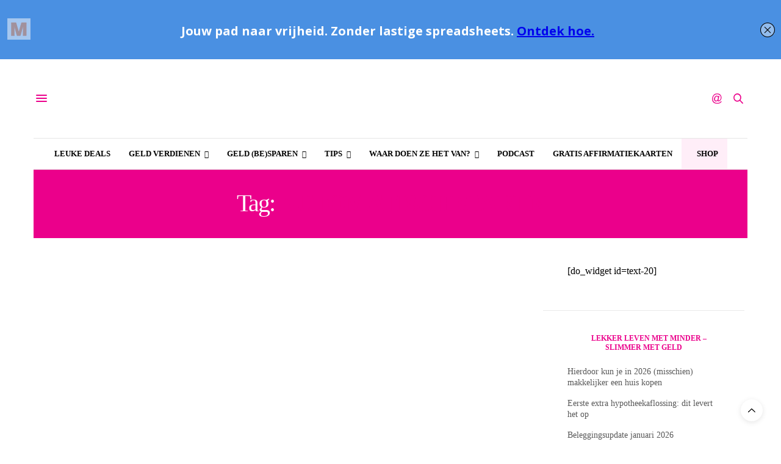

--- FILE ---
content_type: text/html; charset=UTF-8
request_url: https://lekkerlevenmetminder.nl/tag/automatisch-sparen/?amp
body_size: 28976
content:
<!doctype html>
<html lang="nl-NL">
<head>
	<meta charset="UTF-8">
	<meta name="viewport" content="width=device-width, initial-scale=1, maximum-scale=1, viewport-fit=cover">
	<link rel="profile" href="http://gmpg.org/xfn/11">
	<meta http-equiv="x-dns-prefetch-control" content="on">
	<link rel="dns-prefetch" href="//fonts.googleapis.com" />
	<link rel="dns-prefetch" href="//fonts.gstatic.com" />
	<link rel="dns-prefetch" href="//0.gravatar.com/" />
	<link rel="dns-prefetch" href="//2.gravatar.com/" />
	<link rel="dns-prefetch" href="//1.gravatar.com/" /><title>automatisch sparen - Lekker Leven Met Minder - slimmer met geld</title>
<meta name="robots" content="follow, noindex">
<meta property="og:url" content="https://lekkerlevenmetminder.nl/tag/automatisch-sparen/">
<meta property="og:site_name" content="Lekker Leven Met Minder - slimmer met geld">
<meta property="og:locale" content="nl_NL">
<meta property="og:type" content="object">
<meta property="og:title" content="automatisch sparen - Lekker Leven Met Minder - slimmer met geld">
<meta property="fb:pages" content="">
<meta property="fb:admins" content="">
<meta property="fb:app_id" content="">
<meta name="twitter:card" content="summary">
<meta name="twitter:site" content="@lekkerlevenmetm">
<meta name="twitter:creator" content="@https://twitter.com/LekkerLevenMetM">
<meta name="twitter:title" content="automatisch sparen - Lekker Leven Met Minder - slimmer met geld">
<link rel='dns-prefetch' href='//cdn.plyr.io' />
<link rel='dns-prefetch' href='//fonts.googleapis.com' />
<link rel="alternate" type="application/rss+xml" title="Lekker Leven Met Minder - slimmer met geld &raquo; feed" href="https://lekkerlevenmetminder.nl/feed/" />
<link rel="alternate" type="application/rss+xml" title="Lekker Leven Met Minder - slimmer met geld &raquo; reacties feed" href="https://lekkerlevenmetminder.nl/comments/feed/" />
<link rel="preconnect" href="//fonts.gstatic.com/" crossorigin><link rel="alternate" type="application/rss+xml" title="Lekker Leven Met Minder - slimmer met geld &raquo; automatisch sparen tag feed" href="https://lekkerlevenmetminder.nl/tag/automatisch-sparen/feed/" />
<meta name="rl:url" content="https://lekkerlevenmetminder.nl/tag/automatisch-sparen/" />
<style id='wp-img-auto-sizes-contain-inline-css' type='text/css'>
img:is([sizes=auto i],[sizes^="auto," i]){contain-intrinsic-size:3000px 1500px}
/*# sourceURL=wp-img-auto-sizes-contain-inline-css */
</style>
<style id='wp-block-library-inline-css' type='text/css'>
:root{--wp-block-synced-color:#7a00df;--wp-block-synced-color--rgb:122,0,223;--wp-bound-block-color:var(--wp-block-synced-color);--wp-editor-canvas-background:#ddd;--wp-admin-theme-color:#007cba;--wp-admin-theme-color--rgb:0,124,186;--wp-admin-theme-color-darker-10:#006ba1;--wp-admin-theme-color-darker-10--rgb:0,107,160.5;--wp-admin-theme-color-darker-20:#005a87;--wp-admin-theme-color-darker-20--rgb:0,90,135;--wp-admin-border-width-focus:2px}@media (min-resolution:192dpi){:root{--wp-admin-border-width-focus:1.5px}}.wp-element-button{cursor:pointer}:root .has-very-light-gray-background-color{background-color:#eee}:root .has-very-dark-gray-background-color{background-color:#313131}:root .has-very-light-gray-color{color:#eee}:root .has-very-dark-gray-color{color:#313131}:root .has-vivid-green-cyan-to-vivid-cyan-blue-gradient-background{background:linear-gradient(135deg,#00d084,#0693e3)}:root .has-purple-crush-gradient-background{background:linear-gradient(135deg,#34e2e4,#4721fb 50%,#ab1dfe)}:root .has-hazy-dawn-gradient-background{background:linear-gradient(135deg,#faaca8,#dad0ec)}:root .has-subdued-olive-gradient-background{background:linear-gradient(135deg,#fafae1,#67a671)}:root .has-atomic-cream-gradient-background{background:linear-gradient(135deg,#fdd79a,#004a59)}:root .has-nightshade-gradient-background{background:linear-gradient(135deg,#330968,#31cdcf)}:root .has-midnight-gradient-background{background:linear-gradient(135deg,#020381,#2874fc)}:root{--wp--preset--font-size--normal:16px;--wp--preset--font-size--huge:42px}.has-regular-font-size{font-size:1em}.has-larger-font-size{font-size:2.625em}.has-normal-font-size{font-size:var(--wp--preset--font-size--normal)}.has-huge-font-size{font-size:var(--wp--preset--font-size--huge)}.has-text-align-center{text-align:center}.has-text-align-left{text-align:left}.has-text-align-right{text-align:right}.has-fit-text{white-space:nowrap!important}#end-resizable-editor-section{display:none}.aligncenter{clear:both}.items-justified-left{justify-content:flex-start}.items-justified-center{justify-content:center}.items-justified-right{justify-content:flex-end}.items-justified-space-between{justify-content:space-between}.screen-reader-text{border:0;clip-path:inset(50%);height:1px;margin:-1px;overflow:hidden;padding:0;position:absolute;width:1px;word-wrap:normal!important}.screen-reader-text:focus{background-color:#ddd;clip-path:none;color:#444;display:block;font-size:1em;height:auto;left:5px;line-height:normal;padding:15px 23px 14px;text-decoration:none;top:5px;width:auto;z-index:100000}html :where(.has-border-color){border-style:solid}html :where([style*=border-top-color]){border-top-style:solid}html :where([style*=border-right-color]){border-right-style:solid}html :where([style*=border-bottom-color]){border-bottom-style:solid}html :where([style*=border-left-color]){border-left-style:solid}html :where([style*=border-width]){border-style:solid}html :where([style*=border-top-width]){border-top-style:solid}html :where([style*=border-right-width]){border-right-style:solid}html :where([style*=border-bottom-width]){border-bottom-style:solid}html :where([style*=border-left-width]){border-left-style:solid}html :where(img[class*=wp-image-]){height:auto;max-width:100%}:where(figure){margin:0 0 1em}html :where(.is-position-sticky){--wp-admin--admin-bar--position-offset:var(--wp-admin--admin-bar--height,0px)}@media screen and (max-width:600px){html :where(.is-position-sticky){--wp-admin--admin-bar--position-offset:0px}}

/*# sourceURL=wp-block-library-inline-css */
</style><style id='global-styles-inline-css' type='text/css'>
:root{--wp--preset--aspect-ratio--square: 1;--wp--preset--aspect-ratio--4-3: 4/3;--wp--preset--aspect-ratio--3-4: 3/4;--wp--preset--aspect-ratio--3-2: 3/2;--wp--preset--aspect-ratio--2-3: 2/3;--wp--preset--aspect-ratio--16-9: 16/9;--wp--preset--aspect-ratio--9-16: 9/16;--wp--preset--color--black: #000000;--wp--preset--color--cyan-bluish-gray: #abb8c3;--wp--preset--color--white: #ffffff;--wp--preset--color--pale-pink: #f78da7;--wp--preset--color--vivid-red: #cf2e2e;--wp--preset--color--luminous-vivid-orange: #ff6900;--wp--preset--color--luminous-vivid-amber: #fcb900;--wp--preset--color--light-green-cyan: #7bdcb5;--wp--preset--color--vivid-green-cyan: #00d084;--wp--preset--color--pale-cyan-blue: #8ed1fc;--wp--preset--color--vivid-cyan-blue: #0693e3;--wp--preset--color--vivid-purple: #9b51e0;--wp--preset--color--thb-accent: #eb008b;--wp--preset--gradient--vivid-cyan-blue-to-vivid-purple: linear-gradient(135deg,rgb(6,147,227) 0%,rgb(155,81,224) 100%);--wp--preset--gradient--light-green-cyan-to-vivid-green-cyan: linear-gradient(135deg,rgb(122,220,180) 0%,rgb(0,208,130) 100%);--wp--preset--gradient--luminous-vivid-amber-to-luminous-vivid-orange: linear-gradient(135deg,rgb(252,185,0) 0%,rgb(255,105,0) 100%);--wp--preset--gradient--luminous-vivid-orange-to-vivid-red: linear-gradient(135deg,rgb(255,105,0) 0%,rgb(207,46,46) 100%);--wp--preset--gradient--very-light-gray-to-cyan-bluish-gray: linear-gradient(135deg,rgb(238,238,238) 0%,rgb(169,184,195) 100%);--wp--preset--gradient--cool-to-warm-spectrum: linear-gradient(135deg,rgb(74,234,220) 0%,rgb(151,120,209) 20%,rgb(207,42,186) 40%,rgb(238,44,130) 60%,rgb(251,105,98) 80%,rgb(254,248,76) 100%);--wp--preset--gradient--blush-light-purple: linear-gradient(135deg,rgb(255,206,236) 0%,rgb(152,150,240) 100%);--wp--preset--gradient--blush-bordeaux: linear-gradient(135deg,rgb(254,205,165) 0%,rgb(254,45,45) 50%,rgb(107,0,62) 100%);--wp--preset--gradient--luminous-dusk: linear-gradient(135deg,rgb(255,203,112) 0%,rgb(199,81,192) 50%,rgb(65,88,208) 100%);--wp--preset--gradient--pale-ocean: linear-gradient(135deg,rgb(255,245,203) 0%,rgb(182,227,212) 50%,rgb(51,167,181) 100%);--wp--preset--gradient--electric-grass: linear-gradient(135deg,rgb(202,248,128) 0%,rgb(113,206,126) 100%);--wp--preset--gradient--midnight: linear-gradient(135deg,rgb(2,3,129) 0%,rgb(40,116,252) 100%);--wp--preset--font-size--small: 13px;--wp--preset--font-size--medium: 20px;--wp--preset--font-size--large: 36px;--wp--preset--font-size--x-large: 42px;--wp--preset--spacing--20: 0.44rem;--wp--preset--spacing--30: 0.67rem;--wp--preset--spacing--40: 1rem;--wp--preset--spacing--50: 1.5rem;--wp--preset--spacing--60: 2.25rem;--wp--preset--spacing--70: 3.38rem;--wp--preset--spacing--80: 5.06rem;--wp--preset--shadow--natural: 6px 6px 9px rgba(0, 0, 0, 0.2);--wp--preset--shadow--deep: 12px 12px 50px rgba(0, 0, 0, 0.4);--wp--preset--shadow--sharp: 6px 6px 0px rgba(0, 0, 0, 0.2);--wp--preset--shadow--outlined: 6px 6px 0px -3px rgb(255, 255, 255), 6px 6px rgb(0, 0, 0);--wp--preset--shadow--crisp: 6px 6px 0px rgb(0, 0, 0);}:where(.is-layout-flex){gap: 0.5em;}:where(.is-layout-grid){gap: 0.5em;}body .is-layout-flex{display: flex;}.is-layout-flex{flex-wrap: wrap;align-items: center;}.is-layout-flex > :is(*, div){margin: 0;}body .is-layout-grid{display: grid;}.is-layout-grid > :is(*, div){margin: 0;}:where(.wp-block-columns.is-layout-flex){gap: 2em;}:where(.wp-block-columns.is-layout-grid){gap: 2em;}:where(.wp-block-post-template.is-layout-flex){gap: 1.25em;}:where(.wp-block-post-template.is-layout-grid){gap: 1.25em;}.has-black-color{color: var(--wp--preset--color--black) !important;}.has-cyan-bluish-gray-color{color: var(--wp--preset--color--cyan-bluish-gray) !important;}.has-white-color{color: var(--wp--preset--color--white) !important;}.has-pale-pink-color{color: var(--wp--preset--color--pale-pink) !important;}.has-vivid-red-color{color: var(--wp--preset--color--vivid-red) !important;}.has-luminous-vivid-orange-color{color: var(--wp--preset--color--luminous-vivid-orange) !important;}.has-luminous-vivid-amber-color{color: var(--wp--preset--color--luminous-vivid-amber) !important;}.has-light-green-cyan-color{color: var(--wp--preset--color--light-green-cyan) !important;}.has-vivid-green-cyan-color{color: var(--wp--preset--color--vivid-green-cyan) !important;}.has-pale-cyan-blue-color{color: var(--wp--preset--color--pale-cyan-blue) !important;}.has-vivid-cyan-blue-color{color: var(--wp--preset--color--vivid-cyan-blue) !important;}.has-vivid-purple-color{color: var(--wp--preset--color--vivid-purple) !important;}.has-black-background-color{background-color: var(--wp--preset--color--black) !important;}.has-cyan-bluish-gray-background-color{background-color: var(--wp--preset--color--cyan-bluish-gray) !important;}.has-white-background-color{background-color: var(--wp--preset--color--white) !important;}.has-pale-pink-background-color{background-color: var(--wp--preset--color--pale-pink) !important;}.has-vivid-red-background-color{background-color: var(--wp--preset--color--vivid-red) !important;}.has-luminous-vivid-orange-background-color{background-color: var(--wp--preset--color--luminous-vivid-orange) !important;}.has-luminous-vivid-amber-background-color{background-color: var(--wp--preset--color--luminous-vivid-amber) !important;}.has-light-green-cyan-background-color{background-color: var(--wp--preset--color--light-green-cyan) !important;}.has-vivid-green-cyan-background-color{background-color: var(--wp--preset--color--vivid-green-cyan) !important;}.has-pale-cyan-blue-background-color{background-color: var(--wp--preset--color--pale-cyan-blue) !important;}.has-vivid-cyan-blue-background-color{background-color: var(--wp--preset--color--vivid-cyan-blue) !important;}.has-vivid-purple-background-color{background-color: var(--wp--preset--color--vivid-purple) !important;}.has-black-border-color{border-color: var(--wp--preset--color--black) !important;}.has-cyan-bluish-gray-border-color{border-color: var(--wp--preset--color--cyan-bluish-gray) !important;}.has-white-border-color{border-color: var(--wp--preset--color--white) !important;}.has-pale-pink-border-color{border-color: var(--wp--preset--color--pale-pink) !important;}.has-vivid-red-border-color{border-color: var(--wp--preset--color--vivid-red) !important;}.has-luminous-vivid-orange-border-color{border-color: var(--wp--preset--color--luminous-vivid-orange) !important;}.has-luminous-vivid-amber-border-color{border-color: var(--wp--preset--color--luminous-vivid-amber) !important;}.has-light-green-cyan-border-color{border-color: var(--wp--preset--color--light-green-cyan) !important;}.has-vivid-green-cyan-border-color{border-color: var(--wp--preset--color--vivid-green-cyan) !important;}.has-pale-cyan-blue-border-color{border-color: var(--wp--preset--color--pale-cyan-blue) !important;}.has-vivid-cyan-blue-border-color{border-color: var(--wp--preset--color--vivid-cyan-blue) !important;}.has-vivid-purple-border-color{border-color: var(--wp--preset--color--vivid-purple) !important;}.has-vivid-cyan-blue-to-vivid-purple-gradient-background{background: var(--wp--preset--gradient--vivid-cyan-blue-to-vivid-purple) !important;}.has-light-green-cyan-to-vivid-green-cyan-gradient-background{background: var(--wp--preset--gradient--light-green-cyan-to-vivid-green-cyan) !important;}.has-luminous-vivid-amber-to-luminous-vivid-orange-gradient-background{background: var(--wp--preset--gradient--luminous-vivid-amber-to-luminous-vivid-orange) !important;}.has-luminous-vivid-orange-to-vivid-red-gradient-background{background: var(--wp--preset--gradient--luminous-vivid-orange-to-vivid-red) !important;}.has-very-light-gray-to-cyan-bluish-gray-gradient-background{background: var(--wp--preset--gradient--very-light-gray-to-cyan-bluish-gray) !important;}.has-cool-to-warm-spectrum-gradient-background{background: var(--wp--preset--gradient--cool-to-warm-spectrum) !important;}.has-blush-light-purple-gradient-background{background: var(--wp--preset--gradient--blush-light-purple) !important;}.has-blush-bordeaux-gradient-background{background: var(--wp--preset--gradient--blush-bordeaux) !important;}.has-luminous-dusk-gradient-background{background: var(--wp--preset--gradient--luminous-dusk) !important;}.has-pale-ocean-gradient-background{background: var(--wp--preset--gradient--pale-ocean) !important;}.has-electric-grass-gradient-background{background: var(--wp--preset--gradient--electric-grass) !important;}.has-midnight-gradient-background{background: var(--wp--preset--gradient--midnight) !important;}.has-small-font-size{font-size: var(--wp--preset--font-size--small) !important;}.has-medium-font-size{font-size: var(--wp--preset--font-size--medium) !important;}.has-large-font-size{font-size: var(--wp--preset--font-size--large) !important;}.has-x-large-font-size{font-size: var(--wp--preset--font-size--x-large) !important;}
/*# sourceURL=global-styles-inline-css */
</style>

<style id='classic-theme-styles-inline-css' type='text/css'>
/*! This file is auto-generated */
.wp-block-button__link{color:#fff;background-color:#32373c;border-radius:9999px;box-shadow:none;text-decoration:none;padding:calc(.667em + 2px) calc(1.333em + 2px);font-size:1.125em}.wp-block-file__button{background:#32373c;color:#fff;text-decoration:none}
/*# sourceURL=/wp-includes/css/classic-themes.min.css */
</style>
<link rel='stylesheet' id='wp-components-css' href='https://cdn.shortpixel.ai/spai/q_lossy+ret_auto+to_webp+v_242/lekkerlevenmetminder.nl/wp-includes/css/dist/components/style.min.css' data-spai-egr='1' media='all' />
<link rel='stylesheet' id='wp-preferences-css' href='https://cdn.shortpixel.ai/spai/q_lossy+ret_auto+to_webp+v_242/lekkerlevenmetminder.nl/wp-includes/css/dist/preferences/style.min.css' data-spai-egr='1' media='all' />
<link rel='stylesheet' id='wp-block-editor-css' href='https://cdn.shortpixel.ai/spai/q_lossy+ret_auto+to_webp+v_242/lekkerlevenmetminder.nl/wp-includes/css/dist/block-editor/style.min.css' data-spai-egr='1' media='all' />
<link rel='stylesheet' id='popup-maker-block-library-style-css' href='https://cdn.shortpixel.ai/spai/q_lossy+ret_auto+to_webp+v_242/lekkerlevenmetminder.nl/wp-content/plugins/popup-maker/dist/packages/block-library-style.css' data-spai-egr='1' media='all' />
<link rel='stylesheet' id='cmplz-general-css' href='https://cdn.shortpixel.ai/spai/q_lossy+ret_auto+to_webp+v_242/lekkerlevenmetminder.nl/wp-content/plugins/complianz-gdpr/assets/css/cookieblocker.min.css' data-spai-egr='1' media='all' />
<link rel='stylesheet' id='ez-toc-css' href='https://cdn.shortpixel.ai/spai/q_lossy+ret_auto+to_webp+v_242/lekkerlevenmetminder.nl/wp-content/plugins/easy-table-of-contents/assets/css/screen.min.css' data-spai-egr='1' media='all' />
<style id='ez-toc-inline-css' type='text/css'>
div#ez-toc-container .ez-toc-title {font-size: 120%;}div#ez-toc-container .ez-toc-title {font-weight: 500;}div#ez-toc-container ul li , div#ez-toc-container ul li a {font-size: 95%;}div#ez-toc-container ul li , div#ez-toc-container ul li a {font-weight: 500;}div#ez-toc-container nav ul ul li {font-size: 90%;}div#ez-toc-container {background: #fff;border: 1px solid #eb008b;}div#ez-toc-container p.ez-toc-title , #ez-toc-container .ez_toc_custom_title_icon , #ez-toc-container .ez_toc_custom_toc_icon {color: #999;}div#ez-toc-container ul.ez-toc-list a {color: #eb008b;}div#ez-toc-container ul.ez-toc-list a:hover {color: #2a6496;}div#ez-toc-container ul.ez-toc-list a:visited {color: #428bca;}.ez-toc-counter nav ul li a::before {color: ;}.ez-toc-box-title {font-weight: bold; margin-bottom: 10px; text-align: center; text-transform: uppercase; letter-spacing: 1px; color: #666; padding-bottom: 5px;position:absolute;top:-4%;left:5%;background-color: inherit;transition: top 0.3s ease;}.ez-toc-box-title.toc-closed {top:-25%;}
.ez-toc-container-direction {direction: ltr;}.ez-toc-counter ul{counter-reset: item ;}.ez-toc-counter nav ul li a::before {content: counters(item, '.', decimal) '. ';display: inline-block;counter-increment: item;flex-grow: 0;flex-shrink: 0;margin-right: .2em; float: left; }.ez-toc-widget-direction {direction: ltr;}.ez-toc-widget-container ul{counter-reset: item ;}.ez-toc-widget-container nav ul li a::before {content: counters(item, '.', decimal) '. ';display: inline-block;counter-increment: item;flex-grow: 0;flex-shrink: 0;margin-right: .2em; float: left; }
/*# sourceURL=ez-toc-inline-css */
</style>
<link rel='stylesheet' id='thb-app-css' href='https://cdn.shortpixel.ai/spai/q_lossy+ret_auto+to_webp+v_242/lekkerlevenmetminder.nl/wp-content/themes/thevoux-wp/assets/css/app.css' data-spai-egr='1' media='all' />
<style id='thb-app-inline-css' type='text/css'>
body {font-family:Open Sans, 'BlinkMacSystemFont', -apple-system, 'Roboto', 'Lucida Sans';}@media only screen and (min-width:40.063em) {.header .logo .logoimg {max-height:400px;}.header .logo .logoimg[src$=".svg"] {max-height:100%;height:400px;}}h1, h2, h3, h4, h5, h6, .mont, .wpcf7-response-output, label, .select-wrapper select, .wp-caption .wp-caption-text, .smalltitle, .toggle .title, q, blockquote p, cite, table tr th, table tr td, #footer.style3 .menu, #footer.style2 .menu, #footer.style4 .menu, .product-title, .social_bar, .widget.widget_socialcounter ul.style2 li {font-family:Open Sans, 'BlinkMacSystemFont', -apple-system, 'Roboto', 'Lucida Sans';}input[type="submit"],.button,.btn,.thb-text-button {font-family:Open Sans, 'BlinkMacSystemFont', -apple-system, 'Roboto', 'Lucida Sans';}em {}h1,.h1 {}h2 {}h3 {}h4 {}h5 {}h6 {}a,.header .nav_holder.dark .full-menu-container .full-menu > li > a:hover,.full-menu-container.light-menu-color .full-menu > li > a:hover,.full-menu-container .full-menu > li.active > a, .full-menu-container .full-menu > li.sfHover > a,.full-menu-container .full-menu > li > a:hover,.full-menu-container .full-menu > li.menu-item-has-children.menu-item-mega-parent .thb_mega_menu_holder .thb_mega_menu li.active a,.full-menu-container .full-menu > li.menu-item-has-children.menu-item-mega-parent .thb_mega_menu_holder .thb_mega_menu li.active a .fa,.post.featured-style4 .featured-title,.post-detail .article-tags a,.post .post-content .post-review .average,.post .post-content .post-review .thb-counter,#archive-title h1 span,.widget > strong.style1,.widget.widget_recent_entries ul li .url, .widget.widget_recent_comments ul li .url,.thb-mobile-menu li a.active,.thb-mobile-menu-secondary li a:hover,q, blockquote p,cite,.notification-box a:not(.button),.video_playlist .video_play.vertical.video-active,.video_playlist .video_play.vertical.video-active h6,.not-found p,.thb_tabs .tabs h6 a:hover,.thb_tabs .tabs dd.active h6 a,.cart_totals table tr.order-total td,.shop_table tbody tr td.order-status.approved,.shop_table tbody tr td.product-quantity .wishlist-in-stock,.shop_table tbody tr td.product-stock-status .wishlist-in-stock ,.payment_methods li .about_paypal,.place-order .terms label a,.woocommerce-MyAccount-navigation ul li:hover a, .woocommerce-MyAccount-navigation ul li.is-active a,.product .product-information .price > .amount,.product .product-information .price ins .amount,.product .product-information .wc-forward:hover,.product .product-information .product_meta > span a,.product .product-information .product_meta > span .sku,.woocommerce-tabs .wc-tabs li a:hover,.woocommerce-tabs .wc-tabs li.active a,.thb-selectionSharer a.email:hover,.widget ul.menu .current-menu-item>a,.btn.transparent-accent, .btn:focus.transparent-accent, .button.transparent-accent, input[type=submit].transparent-accent,.has-thb-accent-color,.wp-block-button .wp-block-button__link.has-thb-accent-color {color:#eb008b;}.plyr__control--overlaid,.plyr--video .plyr__control.plyr__tab-focus, .plyr--video .plyr__control:hover, .plyr--video .plyr__control[aria-expanded=true] {background:#eb008b;}.plyr--full-ui input[type=range] {color:#eb008b;}.header-submenu-style2 .full-menu-container .full-menu > li.menu-item-has-children.menu-item-mega-parent .thb_mega_menu_holder,.custom_check + .custom_label:hover:before,.thb-pricing-table .thb-pricing-column.highlight-true .pricing-container,.woocommerce-MyAccount-navigation ul li:hover a, .woocommerce-MyAccount-navigation ul li.is-active a,.thb_3dimg:hover .image_link,.btn.transparent-accent, .btn:focus.transparent-accent, .button.transparent-accent, input[type=submit].transparent-accent,.posts.style13-posts .pagination ul .page-numbers:not(.dots):hover, .posts.style13-posts .pagination ul .page-numbers.current, .posts.style13-posts .pagination .nav-links .page-numbers:not(.dots):hover, .posts.style13-posts .pagination .nav-links .page-numbers.current {border-color:#eb008b;}.header .social-holder .social_header:hover .social_icon,.thb_3dimg .title svg,.thb_3dimg .arrow svg {fill:#eb008b;}.header .social-holder .quick_cart .float_count,.header.fixed .progress,.post .post-gallery.has-gallery:after,.post.featured-style4:hover .featured-title,.post-detail .post-detail-gallery .gallery-link:hover,.thb-progress span,#archive-title,.widget .count-image .count,.slick-nav:hover,.btn:not(.white):hover,.btn:not(.white):focus:hover,.button:not(.white):hover,input[type=submit]:not(.white):hover,.btn.accent,.btn:focus.accent,.button.accent,input[type=submit].accent,.custom_check + .custom_label:after,[class^="tag-link"]:hover, .tag-cloud-link:hover.category_container.style3:before,.highlight.accent,.video_playlist .video_play.video-active,.thb_tabs .tabs h6 a:after,.btn.transparent-accent:hover, .btn:focus.transparent-accent:hover, .button.transparent-accent:hover, input[type=submit].transparent-accent:hover,.thb-hotspot-container .thb-hotspot.pin-accent,.posts.style13-posts .pagination ul .page-numbers:not(.dots):hover, .posts.style13-posts .pagination ul .page-numbers.current, .posts.style13-posts .pagination .nav-links .page-numbers:not(.dots):hover, .posts.style13-posts .pagination .nav-links .page-numbers.current,.has-thb-accent-background-color,.wp-block-button .wp-block-button__link.has-thb-accent-background-color {background-color:#eb008b;}.btn.accent:hover,.btn:focus.accent:hover,.button.accent:hover,input[type=submit].accent:hover {background-color:#d4007d;}.header-submenu-style2 .full-menu-container .full-menu > li.menu-item-has-children .sub-menu:not(.thb_mega_menu),.woocommerce-MyAccount-navigation ul li:hover + li a, .woocommerce-MyAccount-navigation ul li.is-active + li a {border-top-color:#eb008b;}.woocommerce-tabs .wc-tabs li a:after {border-bottom-color:#eb008b;}.header-submenu-style2 .full-menu-container .full-menu>li.menu-item-has-children .sub-menu:not(.thb_mega_menu),.header-submenu-style2 .full-menu-container .full-menu>li.menu-item-has-children.menu-item-mega-parent .thb_mega_menu_holder {border-top-color:#eb008b;}.header-submenu-style3 .full-menu-container .full-menu>li.menu-item-has-children.menu-item-mega-parent .thb_mega_menu_holder .thb_mega_menu li.active a,.header-submenu-style3 .full-menu-container .full-menu > li.menu-item-has-children .sub-menu:not(.thb_mega_menu) li a:hover {background:rgba(235,0,139, 0.2);}.post.carousel-style12:hover {background:rgba(235,0,139, 0.1);}blockquote:before,blockquote:after {background:rgba(235,0,139, 0.2);}@media only screen and (max-width:40.063em) {.post.featured-style4 .featured-title,.post.category-widget-slider .featured-title {background:#eb008b;}}.post .post-content p a { color:#eb008b !important; }.post .post-content p a:hover { color:#8224e3 !important; }.full-menu-container .full-menu > li > a { color:#000000 !important; }.full-menu-container .full-menu > li > a:hover { color:#eb008b !important; }.full-menu-container.light-menu-color .full-menu > li > a { color:#000000 !important; }.full-menu-container.light-menu-color .full-menu > li > a:hover { color:#eb008b !important; }#footer .widget a { color:#000000 !important; }#footer .widget a:hover { color:#eb008b !important; }#mobile-menu .thb-mobile-menu>li> a { color:#000000 !important; }#mobile-menu .thb-mobile-menu>li> a:hover { color:#eb008b !important; }#mobile-menu.dark .thb-mobile-menu>li> a { color:#000000 !important; }#mobile-menu.dark .thb-mobile-menu>li> a:hover { color:#eb008b !important; }#mobile-menu .thb-mobile-menu-secondary a { color:#000000 !important; }#mobile-menu .thb-mobile-menu-secondary a:hover { color:#eb008b !important; }#mobile-menu.dark .thb-mobile-menu-secondary a { color:#000000 !important; }#mobile-menu.dark .thb-mobile-menu-secondary a:hover { color:#eb008b !important; }.mobile-toggle span,.light-title .mobile-toggle span {background:#eb008b;}.quick_search .search_icon,.header .social-holder .social_toggle svg,.header .social-holder .quick_cart svg {fill:#eb008b;}.widget > strong {color:#eb008b !important;}.header.fixed .header_top .progress {background:#eb008b;}body {color:#000000;}#footer p,#footer.dark p {color:#000000;}.full-menu-container .full-menu > li > a,#footer.style2 .menu,#footer.style3 .menu,#footer.style4 .menu,#footer.style5 .menu {font-family:Open Sans, 'BlinkMacSystemFont', -apple-system, 'Roboto', 'Lucida Sans';}.subheader-menu>li>a {}.full-menu-container .full-menu > li > a,#footer.style2 .menu,#footer.style3 .menu,#footer.style4 .menu,#footer.style5 .menu {font-family:Open Sans, 'BlinkMacSystemFont', -apple-system, 'Roboto', 'Lucida Sans';}.thb-mobile-menu>li>a,.thb-mobile-menu-secondary li a {font-family:Open Sans, 'BlinkMacSystemFont', -apple-system, 'Roboto', 'Lucida Sans';}.thb-mobile-menu .sub-menu li a {font-family:Open Sans, 'BlinkMacSystemFont', -apple-system, 'Roboto', 'Lucida Sans';}.post .post-title h1 {}.widget > strong {font-family:Open Sans, 'BlinkMacSystemFont', -apple-system, 'Roboto', 'Lucida Sans';color:#eb008b;font-size:10px;}.post-links,.thb-post-top,.post-meta,.post-author,.post-title-bullets li button span {font-family:Open Sans, 'BlinkMacSystemFont', -apple-system, 'Roboto', 'Lucida Sans';}.post-detail .post-content:before {}.social_bar ul li a {}#footer.style2 .menu,#footer.style3 .menu,#footer.style4 .menu,#footer.style5 .menu {}.post-detail-style2-row .post-detail .post-title-container,.sidebar .sidebar_inner {background-color:#ffffff}.post .thb-post-top .post-date{display:none;}.ad_container_bottom p span {display:none !important;}.header .nav_holder.dark .full-menu-container .full-menu>li>a {color:#000;}.home aside.post-author {display:none !important;}
/*# sourceURL=thb-app-inline-css */
</style>
<link rel='stylesheet' id='thb-style-css' href='https://cdn.shortpixel.ai/spai/q_lossy+ret_auto+to_webp+v_242/lekkerlevenmetminder.nl/wp-content/themes/thevoux-wp/style.css' data-spai-egr='1' media='all' />
<style id='spai-fadein-inline-css' type='text/css'>
img[data-spai]{opacity: 0;} div.woocommerce-product-gallery img[data-spai]{opacity: 1;} img[data-spai-egr],img[data-spai-lazy-loaded],img[data-spai-upd] {transition: opacity .5s linear .2s;-webkit-transition: opacity .5s linear .2s;-moz-transition: opacity .5s linear .2s;-o-transition: opacity .5s linear .2s; opacity: 1;}
/*# sourceURL=spai-fadein-inline-css */
</style>
<link rel='stylesheet' id='tablepress-default-css' href='https://cdn.shortpixel.ai/spai/q_lossy+ret_auto+to_webp+v_242/lekkerlevenmetminder.nl/wp-content/plugins/tablepress/css/build/default.css' data-spai-egr='1' media='all' />
<link rel='stylesheet' id='popup-maker-site-css' href='https://cdn.shortpixel.ai/spai/q_lossy+ret_auto+to_webp+v_242/lekkerlevenmetminder.nl/wp-content/uploads/pum/pum-site-styles.css?generated=1756137831&ver=1.21.5' data-spai-egr='1' media='all' />
<script type="text/javascript" async src="https://lekkerlevenmetminder.nl/wp-content/plugins/burst-statistics/assets/js/timeme/timeme.min.js" id="burst-timeme-js"></script>
<script type="text/javascript" src="https://lekkerlevenmetminder.nl/wp-includes/js/dist/hooks.min.js" id="wp-hooks-js"></script>
<script type="text/javascript" src="https://lekkerlevenmetminder.nl/wp-includes/js/dist/i18n.min.js" id="wp-i18n-js"></script>
<script type="text/javascript" id="wp-i18n-js-after">
/* <![CDATA[ */
wp.i18n.setLocaleData( { 'text direction\u0004ltr': [ 'ltr' ] } );
//# sourceURL=wp-i18n-js-after
/* ]]> */
</script>
<script type="text/javascript" src="https://lekkerlevenmetminder.nl/wp-includes/js/dist/url.min.js" id="wp-url-js"></script>
<script type="text/javascript" id="wp-api-fetch-js-translations">
/* <![CDATA[ */
( function( domain, translations ) {
	var localeData = translations.locale_data[ domain ] || translations.locale_data.messages;
	localeData[""].domain = domain;
	wp.i18n.setLocaleData( localeData, domain );
} )( "default", {"translation-revision-date":"2025-12-16 18:13:25+0000","generator":"GlotPress\/4.0.3","domain":"messages","locale_data":{"messages":{"":{"domain":"messages","plural-forms":"nplurals=2; plural=n != 1;","lang":"nl"},"Could not get a valid response from the server.":["Kon geen geldige reactie van de server krijgen."],"Unable to connect. Please check your Internet connection.":["Kan geen verbinding maken. Controleer je internetverbinding."],"Media upload failed. If this is a photo or a large image, please scale it down and try again.":["Uploaden media mislukt. Als dit een foto of een grote afbeelding is, verklein deze dan en probeer opnieuw."],"The response is not a valid JSON response.":["De reactie is geen geldige JSON-reactie."]}},"comment":{"reference":"wp-includes\/js\/dist\/api-fetch.js"}} );
//# sourceURL=wp-api-fetch-js-translations
/* ]]> */
</script>
<script type="text/javascript" src="https://lekkerlevenmetminder.nl/wp-includes/js/dist/api-fetch.min.js" id="wp-api-fetch-js"></script>
<script type="text/javascript" id="wp-api-fetch-js-after">
/* <![CDATA[ */
wp.apiFetch.use( wp.apiFetch.createRootURLMiddleware( "https://lekkerlevenmetminder.nl/wp-json/" ) );
wp.apiFetch.nonceMiddleware = wp.apiFetch.createNonceMiddleware( "29f39c68e4" );
wp.apiFetch.use( wp.apiFetch.nonceMiddleware );
wp.apiFetch.use( wp.apiFetch.mediaUploadMiddleware );
wp.apiFetch.nonceEndpoint = "https://lekkerlevenmetminder.nl/wp-admin/admin-ajax.php?action=rest-nonce";
//# sourceURL=wp-api-fetch-js-after
/* ]]> */
</script>
<script type="text/javascript" async src="https://lekkerlevenmetminder.nl/wp-content/uploads/burst/js/burst.min.js" id="burst-js"></script>
<script type="text/javascript" src="https://lekkerlevenmetminder.nl/wp-includes/js/jquery/jquery.min.js" id="jquery-core-js"></script>
<script type="text/javascript" src="https://lekkerlevenmetminder.nl/wp-includes/js/jquery/jquery-migrate.min.js" id="jquery-migrate-js"></script>
<script type="text/javascript" id="wp-disable-css-lazy-load-js-extra">
/* <![CDATA[ */
var WpDisableAsyncLinks = {"wp-disable-font-awesome":"https://lekkerlevenmetminder.nl/wp-content/themes/thevoux-wp/assets/css/font-awesome.min.css","wp-disable-google-fonts":"https://fonts.googleapis.com/css?family=Open%20Sans:300,400,500,600,700,800,300i,400i,500i,600i,700i,800i|Lora:400,500,600,700,400i,500i,600i,700i&subset=latin&display=swap"};
//# sourceURL=wp-disable-css-lazy-load-js-extra
/* ]]> */
</script>
<script type="text/javascript" src="https://lekkerlevenmetminder.nl/wp-content/plugins/wp-disable/js/css-lazy-load.min.js" id="wp-disable-css-lazy-load-js"></script>
<script type='text/javascript' data-cfasync='false' data-spai-excluded="true">var _mmunch = {'front': false, 'page': false, 'post': false, 'category': false, 'author': false, 'search': false, 'attachment': false, 'tag': false};_mmunch['tag'] = true;</script><script data-cfasync="false" src="//a.mailmunch.co/app/v1/site.js" id="mailmunch-script" data-plugin="mailmunch" data-mailmunch-site-id="486890" async data-spai-excluded="true"></script>			<style>.cmplz-hidden {
					display: none !important;
				}</style><meta name="generator" content="Powered by WPBakery Page Builder - drag and drop page builder for WordPress."/>
<!-- Google tag (gtag.js) -->
<script type="text/plain" data-service="google-analytics" data-category="statistics" async data-cmplz-src="https://www.googletagmanager.com/gtag/js?id=G-72J82387D0"></script>
<script>
  window.dataLayer = window.dataLayer || [];
  function gtag(){dataLayer.push(arguments);}
  gtag('js', new Date());

  gtag('config', 'G-72J82387D0');
</script>

<!-- End Google Tag Manager -->
<!-- TradeDoubler site verification 2959915 -->
<!-- TradeDoubler site verification 2973281 -->

<meta name="verification" content="4a1563aab318329e80e7e482f000cc89" />
<!-- Facebook Pixel Code -->
<script type="text/plain" data-service="facebook" data-category="marketing">
  !function(f,b,e,v,n,t,s)
  {if(f.fbq)return;n=f.fbq=function(){n.callMethod?
  n.callMethod.apply(n,arguments):n.queue.push(arguments)};
  if(!f._fbq)f._fbq=n;n.push=n;n.loaded=!0;n.version='2.0';
  n.queue=[];t=b.createElement(e);t.async=!0;
  t.src=v;s=b.getElementsByTagName(e)[0];
  s.parentNode.insertBefore(t,s)}(window, document,'script',
  'https://connect.facebook.net/en_US/fbevents.js');
  fbq('init', '748622862147180');
  fbq('track', 'PageView');
</script>
<noscript><img height="1" width="1" style="display:none"
  src="https://www.facebook.com/tr?id=748622862147180&ev=PageView&noscript=1"
/></noscript>
<!-- End Facebook Pixel Code -->
<script type="text/plain" data-service="pinterest" data-category="marketing"
    type="text/javascript"
    async defer
    data-cmplz-src="//assets.pinterest.com/js/pinit.js"
></script>
<script type="text/plain" data-service="pinterest" data-category="marketing" async defer data-pin-hover="true" data-pin-tall="true" data-cmplz-src="//assets.pinterest.com/js/pinit.js"></script>
<link rel="EditURI" type="application/rsd+xml" title="RSD" href="https://lekkerlevenmetminder.nl/xmlrpc.php?rsd" />

<script async custom-element="amp-auto-ads"
        src="https://cdn.ampproject.org/v0/amp-auto-ads-0.1.js">
</script>
<link rel="alternate" href="https://lekkerlevenmetminder.nl" hreflang="nl-nl" />
<!-- TruConversion for lekkerlevenmetminder.nl -->
<script type="text/javascript">
    var _tip = _tip || [];
    (function(d,s,id){
        var js, tjs = d.getElementsByTagName(s)[0];
        if(d.getElementById(id)) { return; }
        js = d.createElement(s); js.id = id;
        js.async = true;
        js.src = d.location.protocol + '//app.truconversion.com/ti-js/39227/94b46.js';
        tjs.parentNode.insertBefore(js, tjs);
    }(document, 'script', 'ti-js'));
</script>
<script defer data-project="677e9ce064eee502d55dc768" src="https://cdn.jsdelivr.net/gh/litlyx/litlyx-js/browser/litlyx.js"></script>
                        <link rel="icon" href="https://cdn.shortpixel.ai/spai/q_lossy+ret_img+to_webp/lekkerlevenmetminder.nl/wp-content/uploads/2017/05/cropped-unnamed-file-90x90.jpg" data-spai-egr="1" sizes="32x32" />
<link rel="icon" href="https://cdn.shortpixel.ai/spai/q_lossy+ret_img+to_webp/lekkerlevenmetminder.nl/wp-content/uploads/2017/05/cropped-unnamed-file-225x225.jpg" data-spai-egr="1" sizes="192x192" />
<link rel="apple-touch-icon" href="https://cdn.shortpixel.ai/spai/q_lossy+ret_img+to_webp/lekkerlevenmetminder.nl/wp-content/uploads/2017/05/cropped-unnamed-file-180x180.jpg" data-spai-egr="1" />
<meta name="msapplication-TileImage" content="https://lekkerlevenmetminder.nl/wp-content/uploads/2017/05/cropped-unnamed-file-270x270.jpg" />
		<style type="text/css" id="wp-custom-css">
			/*
Je kunt hier je eigen CSS toevoegen.

Klik op het help icoon om meer te leren.

/*put background color on Money Mind Academy*/
.full-menu-container .full-menu>li:last-child {
    background: #ffeef8 !important;
}
		</style>
		<noscript><style> .wpb_animate_when_almost_visible { opacity: 1; }</style></noscript><link href="https://cdn.shortpixel.ai" rel="preconnect" crossorigin><script data-rlskip="1" id="rl-sdk-js-0">!function(e,r,a,t){var n="searchParams",l="append",i="getTime",o="Date",d=e.rlPageData||{},f=d.rlCached;r.cookie="rlCached="+(f?"1":"0")+"; path=/;";let c=new e[o];function h(r){if(!r)return;let a=new e[o](r);return a&&a.getFullYear()>1970&&a<c}let u=h(d.exp),p=h(d.rlModified);(!f||u||p)&&!a&&setTimeout(function r(){let a=new e[o](p?d.rlModified:t);if(u){let f=new e[o](d.exp);f>a&&(a=f)}var h=new URL(location.href);h[n][l]("rl-warmup","1"),h[n][l]("rl-rand",c[i]()),h[n][l]("rl-only-after",a[i]()),fetch(h)},1e3)}(this,document,"","2026-01-21T18:40:10+00:00");</script></head>
<body data-cmplz=1 class="archive tag tag-automatisch-sparen tag-83 wp-theme-thevoux-wp article-dropcap-off thb-borders-off thb-rounded-forms-on social_black-off header_submenu_color-light mobile_menu_animation- header-submenu-style3 thb-pinit-on thb-single-product-ajax-on wpb-js-composer js-comp-ver-6.10.0 vc_responsive" data-burst_id="83" data-burst_type="tag">
<!-- Google Tag Manager (noscript) -->
<noscript><iframe src="https://www.googletagmanager.com/ns.html?id=GTM-K5NZXQ9"
height="0" width="0" style="display:none;visibility:hidden"></iframe></noscript>
<!-- End Google Tag Manager (noscript) -->
			<div id="wrapper" class="thb-page-transition-off">
		<!-- Start Content Container -->
		<div id="content-container">
			<!-- Start Content Click Capture -->
			<div class="click-capture"></div>
			<!-- End Content Click Capture -->
									
<!-- Start Header -->
<header class="header fixed ">
	<div class="header_top cf">
		<div class="row full-width-row align-middle">
			<div class="small-3 medium-2 columns toggle-holder">
					<a href="#" class="mobile-toggle  small"><div><span></span><span></span><span></span></div></a>
				</div>
			<div class="small-6 medium-8 columns logo text-center active">
								<a href="https://lekkerlevenmetminder.nl/" class="logolink" title="Lekker Leven Met Minder &#8211; slimmer met geld">
					<img src="[data-uri]" data-spai="1" class="logoimg" alt="Lekker Leven Met Minder &#8211; slimmer met geld"/>
				</a>
								</div>
			<div class="small-3 medium-2 columns text-right">
				<div class="social-holder style1">
					
	<aside class="social_header">
			<div>
					<a href="https://www.facebook.com/LekkerLevenMetMinder" class="facebook icon-1x" target="_blank"><i class="fa fa-facebook-official"></i></a>
						<a href="https://nl.pinterest.com/lekkerlevenmetminder/" class="pinterest icon-1x" target="_blank"><i class="fa fa-pinterest"></i></a>
						<a href="https://twitter.com/LekkerLevenMetM" class="twitter icon-1x" target="_blank"><i class="fa fa-twitter"></i></a>
						<a href="https://www.linkedin.com/in/adineversluis/" class="linkedin icon-1x" target="_blank"><i class="fa fa-linkedin"></i></a>
						<a href="https://www.instagram.com/lekkerlevenmetminder" class="instagram icon-1x" target="_blank"><i class="fa fa-instagram"></i></a>
																<a href="http://www.youtube.com/c/LekkerLevenMetMinder" class="youtube icon-1x" target="_blank"><i class="fa fa-youtube-play"></i></a>
						<a href="https://open.spotify.com/show/77RpMvsuiAUtzRf2ZeVTvO" class="spotify icon-1x" target="_blank"><i class="fa fa-spotify"></i></a>
					</div>
		<i class="social_toggle"><svg xmlns="http://www.w3.org/2000/svg" width="16.2" height="16.2" viewBox="0 0 16.2 16.2"><path d="M9 11.2c-.4.4-.8.8-1.2 1-.4.3-.9.4-1.4.4-.5 0-1-.1-1.5-.4-.5-.3-.8-.7-1.2-1.3-.2-.7-.4-1.4-.4-2.1 0-.9.2-1.8.7-2.6.5-.9 1-1.5 1.7-2s1.3-.7 2-.7c.5 0 1 .1 1.4.4.5.2.8.6 1.2 1.1l.3-1.3h1.5l-1.2 5.6c-.2.8-.3 1.2-.3 1.3 0 .2.1.3.2.4.1.1.3.2.4.2.3 0 .7-.2 1.2-.5.6-.5 1.2-1 1.5-1.8.4-.7.6-1.5.6-2.3 0-.9-.3-1.8-.7-2.6-.5-.8-1.2-1.5-2.2-1.9-1-.5-2-.8-3.2-.8-1.3 0-2.5.3-3.6.9-1.1.6-1.9 1.5-2.5 2.6-.6 1.1-.9 2.4-.9 3.7 0 1.4.3 2.5.9 3.5.6 1 1.5 1.7 2.6 2.2 1.1.5 2.4.7 3.8.7 1.5 0 2.7-.2 3.7-.7 1-.5 1.7-1.1 2.2-1.8h1.5c-.3.6-.8 1.2-1.5 1.8-.7.6-1.5 1.1-2.5 1.4-1 .4-2.1.5-3.5.5-1.3 0-2.4-.2-3.5-.5s-2-.8-2.7-1.4c-.7-.6-1.3-1.4-1.7-2.2-.4-1-.6-2.2-.6-3.4C.1 7.2.4 6 1 4.7c.7-1.5 1.7-2.6 2.9-3.4C5.2.5 6.7.1 8.5.1c1.4 0 2.7.3 3.8.8 1.1.6 2 1.4 2.6 2.5.5 1 .8 2 .8 3.1 0 1.6-.6 3-1.7 4.3-1 1.1-2.1 1.7-3.4 1.7-.4 0-.7-.1-.9-.2-.2-.1-.4-.3-.5-.5-.1-.1-.2-.3-.2-.6zM4.9 8.9c0 .8.2 1.3.5 1.8.4.4.8.6 1.3.6.3 0 .6-.1 1-.3.3-.2.7-.5 1-.8.3-.4.6-.8.8-1.4.2-.6.3-1.1.3-1.7 0-.8-.2-1.3-.6-1.8-.4-.4-.8-.6-1.4-.6-.4 0-.7.1-1 .3-.3.2-.6.5-.9.9-.3.4-.5.9-.7 1.5-.2.5-.3 1-.3 1.5z"/></svg></i>
		</aside>
							<aside class="quick_search">
		<svg xmlns="http://www.w3.org/2000/svg" version="1.1" class="search_icon" x="0" y="0" width="16.2" height="16.2" viewBox="0 0 16.2 16.2" enable-background="new 0 0 16.209 16.204" xml:space="preserve"><path d="M15.9 14.7l-4.3-4.3c0.9-1.1 1.4-2.5 1.4-4 0-3.5-2.9-6.4-6.4-6.4S0.1 3 0.1 6.5c0 3.5 2.9 6.4 6.4 6.4 1.4 0 2.8-0.5 3.9-1.3l4.4 4.3c0.2 0.2 0.4 0.2 0.6 0.2 0.2 0 0.4-0.1 0.6-0.2C16.2 15.6 16.2 15.1 15.9 14.7zM1.7 6.5c0-2.6 2.2-4.8 4.8-4.8s4.8 2.1 4.8 4.8c0 2.6-2.2 4.8-4.8 4.8S1.7 9.1 1.7 6.5z"/></svg>		<form role="search" method="get" class="searchform" action="https://lekkerlevenmetminder.nl/">
	<label for="search-form-1" class="screen-reader-text">Search for:</label>
	<input type="text" id="search-form-1" class="search-field" value="" name="s" />
</form>
	</aside>
										</div>
			</div>
		</div>
				<span class="progress"></span>
			</div>
			<div class="nav_holder show-for-large">
			<nav class="full-menu-container text-center">
									<ul id="menu-hoofdmenu" class="full-menu nav submenu-style-style3"><li id="menu-item-16216" class="menu-item menu-item-type-post_type menu-item-object-page menu-item-16216"><a href="https://lekkerlevenmetminder.nl/corona-korting/">Leuke deals</a></li>
<li id="menu-item-15100" class="menu-item menu-item-type-taxonomy menu-item-object-category menu-item-has-children menu-item-15100"><a title="Geld verdienen" href="https://lekkerlevenmetminder.nl/geld-verdienen/">Geld verdienen</a>


<ul class="sub-menu ">
	<li id="menu-item-12427" class="menu-item menu-item-type-taxonomy menu-item-object-category menu-item-12427"><a href="https://lekkerlevenmetminder.nl/geld-verdienen/beleggen/">Beleggen</a></li>
	<li id="menu-item-15110" class="menu-item menu-item-type-taxonomy menu-item-object-category menu-item-15110"><a href="https://lekkerlevenmetminder.nl/geld/financieel-onafhankelijk-worden/">Financieel onafhankelijk worden</a></li>
	<li id="menu-item-15101" class="menu-item menu-item-type-taxonomy menu-item-object-post_tag menu-item-15101"><a title="Snel geld verdienen" href="https://lekkerlevenmetminder.nl/tag/geld-verdienen/">Geld verdienen</a></li>
	<li id="menu-item-7668" class="menu-item menu-item-type-taxonomy menu-item-object-post_tag menu-item-7668"><a title="Laat geld voor je werken: lees hier meer over passief inkomen" href="https://lekkerlevenmetminder.nl/tag/passief-inkomen/">Passief inkomen</a></li>
	<li id="menu-item-7585" class="menu-item menu-item-type-taxonomy menu-item-object-post_tag menu-item-7585"><a title="Ondernemen" href="https://lekkerlevenmetminder.nl/tag/ondernemen/">Ondernemen</a></li>
</ul>
</li>
<li id="menu-item-7669" class="menu-item menu-item-type-taxonomy menu-item-object-post_tag menu-item-has-children menu-item-7669"><a title="Geld sparen of besparen" href="https://lekkerlevenmetminder.nl/tag/geld/">Geld (be)sparen</a>


<ul class="sub-menu ">
	<li id="menu-item-16087" class="menu-item menu-item-type-post_type menu-item-object-page menu-item-16087"><a href="https://lekkerlevenmetminder.nl/corona-korting/">Leuke deals</a></li>
	<li id="menu-item-15102" class="menu-item menu-item-type-taxonomy menu-item-object-post_tag menu-item-15102"><a title="Budgetteren" href="https://lekkerlevenmetminder.nl/tag/budget/">Budgetteren</a></li>
	<li id="menu-item-3118" class="menu-item menu-item-type-taxonomy menu-item-object-category menu-item-3118"><a href="https://lekkerlevenmetminder.nl/sparen/">Sparen</a></li>
	<li id="menu-item-3119" class="menu-item menu-item-type-taxonomy menu-item-object-category menu-item-3119"><a href="https://lekkerlevenmetminder.nl/schulden/">Schulden</a></li>
	<li id="menu-item-11154" class="menu-item menu-item-type-post_type menu-item-object-page menu-item-has-children menu-item-11154"><a title="Vergelijkers overstappen" href="https://lekkerlevenmetminder.nl/vergelijkers/">Overstappen</a>
	<ul class="sub-menu ">
		<li id="menu-item-8766" class="menu-item menu-item-type-post_type menu-item-object-page menu-item-8766"><a href="https://lekkerlevenmetminder.nl/vergelijk-goedkoopste-zorgverzekering/">Zorgverzekering vergelijker</a></li>
		<li id="menu-item-8767" class="menu-item menu-item-type-post_type menu-item-object-page menu-item-8767"><a href="https://lekkerlevenmetminder.nl/energievergelijker-besparen-energiekosten/">Energievergelijker: besparen op je energiekosten</a></li>
		<li id="menu-item-11133" class="menu-item menu-item-type-post_type menu-item-object-page menu-item-11133"><a href="https://lekkerlevenmetminder.nl/aansprakelijkheidsverzekering-vergelijken/">Aansprakelijkheidsverzekering</a></li>
		<li id="menu-item-10734" class="menu-item menu-item-type-post_type menu-item-object-page menu-item-10734"><a href="https://lekkerlevenmetminder.nl/autoverzekeringen-vergelijken-2/">Autoverzekeringen vergelijken</a></li>
		<li id="menu-item-8774" class="menu-item menu-item-type-post_type menu-item-object-page menu-item-8774"><a href="https://lekkerlevenmetminder.nl/alles-in-een-pakket/">Alles-in-één pakket</a></li>
		<li id="menu-item-11176" class="menu-item menu-item-type-post_type menu-item-object-page menu-item-11176"><a href="https://lekkerlevenmetminder.nl/inboedelverzekering-vergelijken/">Inboedelverzekering vergelijken</a></li>
		<li id="menu-item-11175" class="menu-item menu-item-type-post_type menu-item-object-page menu-item-11175"><a href="https://lekkerlevenmetminder.nl/opstalverzekering-vergelijken/">Opstalverzekering vergelijken</a></li>
		<li id="menu-item-11174" class="menu-item menu-item-type-post_type menu-item-object-page menu-item-11174"><a href="https://lekkerlevenmetminder.nl/rechtsbijstandsverzekering-vergelijken/">Rechtsbijstandsverzekering vergelijken</a></li>
		<li id="menu-item-11173" class="menu-item menu-item-type-post_type menu-item-object-page menu-item-11173"><a href="https://lekkerlevenmetminder.nl/reisverzekering-vergelijken/">Reisverzekering vergelijken</a></li>
		<li id="menu-item-8764" class="menu-item menu-item-type-post_type menu-item-object-page menu-item-8764"><a href="https://lekkerlevenmetminder.nl/sim-only-vergelijken/">Sim Only Vergelijken</a></li>
		<li id="menu-item-8771" class="menu-item menu-item-type-post_type menu-item-object-page menu-item-8771"><a href="https://lekkerlevenmetminder.nl/telecomvergelijker/">Telecomvergelijker</a></li>
		<li id="menu-item-11371" class="menu-item menu-item-type-post_type menu-item-object-page menu-item-11371"><a href="https://lekkerlevenmetminder.nl/uitvaartkosten-vergelijken/">Uitvaartkosten tool</a></li>
		<li id="menu-item-8765" class="menu-item menu-item-type-post_type menu-item-object-page menu-item-8765"><a href="https://lekkerlevenmetminder.nl/laagste-hypotheekrente/">Laagste hypotheekrente</a></li>
		<li id="menu-item-8768" class="menu-item menu-item-type-post_type menu-item-object-page menu-item-8768"><a href="https://lekkerlevenmetminder.nl/hoogste-spaarrentes/">Hoogste spaarrentes</a></li>
	</ul>
</li>
</ul>
</li>
<li id="menu-item-3121" class="menu-item menu-item-type-taxonomy menu-item-object-category menu-item-has-children menu-item-3121"><a title="Tips die je helpen om slimmer met je geld om te gaan" href="https://lekkerlevenmetminder.nl/budget-tips-besparen/">Tips</a>


<ul class="sub-menu ">
	<li id="menu-item-14735" class="menu-item menu-item-type-post_type menu-item-object-page menu-item-14735"><a href="https://lekkerlevenmetminder.nl/favorieten/">Aanbevelingen</a></li>
	<li id="menu-item-5100" class="menu-item menu-item-type-taxonomy menu-item-object-category menu-item-has-children menu-item-5100"><a title="Energie besparen" href="https://lekkerlevenmetminder.nl/budget-tips-besparen/energie/">Energiebesparing</a>
	<ul class="sub-menu ">
		<li id="menu-item-7611" class="menu-item menu-item-type-post_type menu-item-object-page menu-item-7611"><a href="https://lekkerlevenmetminder.nl/energievergelijker-besparen-energiekosten/">Energievergelijker: besparen op je energiekosten</a></li>
	</ul>
</li>
	<li id="menu-item-3122" class="menu-item menu-item-type-taxonomy menu-item-object-category menu-item-3122"><a title="Eten tips" href="https://lekkerlevenmetminder.nl/budget-tips-besparen/eten/">Eten</a></li>
	<li id="menu-item-4892" class="menu-item menu-item-type-taxonomy menu-item-object-category menu-item-4892"><a href="https://lekkerlevenmetminder.nl/budget-tips-besparen/gezondheid/">Gezondheid</a></li>
	<li id="menu-item-3172" class="menu-item menu-item-type-taxonomy menu-item-object-category menu-item-3172"><a href="https://lekkerlevenmetminder.nl/budget-tips-besparen/inspiratie/">Inspiratie</a></li>
	<li id="menu-item-3123" class="menu-item menu-item-type-taxonomy menu-item-object-category menu-item-3123"><a href="https://lekkerlevenmetminder.nl/geluk/">Leven ♡</a></li>
	<li id="menu-item-7580" class="menu-item menu-item-type-taxonomy menu-item-object-post_tag menu-item-7580"><a href="https://lekkerlevenmetminder.nl/tag/minimalisme/">Minimalisme</a></li>
	<li id="menu-item-4893" class="menu-item menu-item-type-taxonomy menu-item-object-category menu-item-4893"><a href="https://lekkerlevenmetminder.nl/budget-tips-besparen/reizen/">Reizen</a></li>
	<li id="menu-item-11640" class="menu-item menu-item-type-taxonomy menu-item-object-category menu-item-11640"><a href="https://lekkerlevenmetminder.nl/huis/tiny-house/">Tiny House</a></li>
	<li id="menu-item-7581" class="menu-item menu-item-type-taxonomy menu-item-object-post_tag menu-item-7581"><a href="https://lekkerlevenmetminder.nl/tag/verbouwen/">Verbouwen</a></li>
	<li id="menu-item-7579" class="menu-item menu-item-type-taxonomy menu-item-object-post_tag menu-item-7579"><a href="https://lekkerlevenmetminder.nl/tag/verhuizen/">Verhuizen</a></li>
</ul>
</li>
<li id="menu-item-15103" class="menu-item menu-item-type-taxonomy menu-item-object-category menu-item-has-children menu-item-15103"><a href="https://lekkerlevenmetminder.nl/waar-doen-ze-het-van/">Waar doen ze het van?</a>


<ul class="sub-menu ">
	<li id="menu-item-15104" class="menu-item menu-item-type-taxonomy menu-item-object-category menu-item-15104"><a href="https://lekkerlevenmetminder.nl/waar-doen-ze-het-van/aflosverhaal/">Aflosverhaal</a></li>
	<li id="menu-item-15105" class="menu-item menu-item-type-taxonomy menu-item-object-category menu-item-15105"><a href="https://lekkerlevenmetminder.nl/waar-doen-ze-het-van/geld-en-relaties/">Geld en relaties</a></li>
	<li id="menu-item-15106" class="menu-item menu-item-type-taxonomy menu-item-object-category menu-item-15106"><a href="https://lekkerlevenmetminder.nl/waar-doen-ze-het-van/geldgeheimen/">Geldgeheimen</a></li>
	<li id="menu-item-15107" class="menu-item menu-item-type-taxonomy menu-item-object-category menu-item-15107"><a href="https://lekkerlevenmetminder.nl/waar-doen-ze-het-van/het-huishoudboekje-van/">Het huishoudboekje van&#8230;</a></li>
</ul>
</li>
<li id="menu-item-15615" class="menu-item menu-item-type-post_type menu-item-object-page menu-item-15615"><a href="https://lekkerlevenmetminder.nl/podcast/">Podcast</a></li>
<li id="menu-item-13775" class="menu-item menu-item-type-custom menu-item-object-custom menu-item-13775"><a href="http://adineversluis.ac-page.com/affirmaties">Gratis affirmatiekaarten</a></li>
<li id="menu-item-11440" class="menu-item menu-item-type-custom menu-item-object-custom menu-item-11440"><a href="https://lekkerlevenmetminder.nl/shop/"><i class="fa fa-shopping-basket"></i>Shop</a></li>
</ul>							</nav>
		</div>
	</header>
<!-- End Header -->
			<!-- Start Header -->
<div class="header_holder  ">
<div class="row">
	<div class="small-12 columns">
<header class="header style1 boxed">

	<div class="header_top cf">
				<div class="row full-width-row align-middle">
			<div class="small-3 large-4 columns toggle-holder">
					<a href="#" class="mobile-toggle  small"><div><span></span><span></span><span></span></div></a>
								</div>
			<div class="small-6 large-4 columns logo text-center">
				<a href="https://lekkerlevenmetminder.nl/" class="logolink" title="Lekker Leven Met Minder &#8211; slimmer met geld">
					<img src="[data-uri]" data-spai="1" class="logoimg" alt="Lekker Leven Met Minder &#8211; slimmer met geld"/>
				</a>
			</div>
			<div class="small-3 large-4 columns social-holder style1">
				
	<aside class="social_header">
			<div>
					<a href="https://www.facebook.com/LekkerLevenMetMinder" class="facebook icon-1x" target="_blank"><i class="fa fa-facebook-official"></i></a>
						<a href="https://nl.pinterest.com/lekkerlevenmetminder/" class="pinterest icon-1x" target="_blank"><i class="fa fa-pinterest"></i></a>
						<a href="https://twitter.com/LekkerLevenMetM" class="twitter icon-1x" target="_blank"><i class="fa fa-twitter"></i></a>
						<a href="https://www.linkedin.com/in/adineversluis/" class="linkedin icon-1x" target="_blank"><i class="fa fa-linkedin"></i></a>
						<a href="https://www.instagram.com/lekkerlevenmetminder" class="instagram icon-1x" target="_blank"><i class="fa fa-instagram"></i></a>
																<a href="http://www.youtube.com/c/LekkerLevenMetMinder" class="youtube icon-1x" target="_blank"><i class="fa fa-youtube-play"></i></a>
						<a href="https://open.spotify.com/show/77RpMvsuiAUtzRf2ZeVTvO" class="spotify icon-1x" target="_blank"><i class="fa fa-spotify"></i></a>
					</div>
		<i class="social_toggle"><svg xmlns="http://www.w3.org/2000/svg" width="16.2" height="16.2" viewBox="0 0 16.2 16.2"><path d="M9 11.2c-.4.4-.8.8-1.2 1-.4.3-.9.4-1.4.4-.5 0-1-.1-1.5-.4-.5-.3-.8-.7-1.2-1.3-.2-.7-.4-1.4-.4-2.1 0-.9.2-1.8.7-2.6.5-.9 1-1.5 1.7-2s1.3-.7 2-.7c.5 0 1 .1 1.4.4.5.2.8.6 1.2 1.1l.3-1.3h1.5l-1.2 5.6c-.2.8-.3 1.2-.3 1.3 0 .2.1.3.2.4.1.1.3.2.4.2.3 0 .7-.2 1.2-.5.6-.5 1.2-1 1.5-1.8.4-.7.6-1.5.6-2.3 0-.9-.3-1.8-.7-2.6-.5-.8-1.2-1.5-2.2-1.9-1-.5-2-.8-3.2-.8-1.3 0-2.5.3-3.6.9-1.1.6-1.9 1.5-2.5 2.6-.6 1.1-.9 2.4-.9 3.7 0 1.4.3 2.5.9 3.5.6 1 1.5 1.7 2.6 2.2 1.1.5 2.4.7 3.8.7 1.5 0 2.7-.2 3.7-.7 1-.5 1.7-1.1 2.2-1.8h1.5c-.3.6-.8 1.2-1.5 1.8-.7.6-1.5 1.1-2.5 1.4-1 .4-2.1.5-3.5.5-1.3 0-2.4-.2-3.5-.5s-2-.8-2.7-1.4c-.7-.6-1.3-1.4-1.7-2.2-.4-1-.6-2.2-.6-3.4C.1 7.2.4 6 1 4.7c.7-1.5 1.7-2.6 2.9-3.4C5.2.5 6.7.1 8.5.1c1.4 0 2.7.3 3.8.8 1.1.6 2 1.4 2.6 2.5.5 1 .8 2 .8 3.1 0 1.6-.6 3-1.7 4.3-1 1.1-2.1 1.7-3.4 1.7-.4 0-.7-.1-.9-.2-.2-.1-.4-.3-.5-.5-.1-.1-.2-.3-.2-.6zM4.9 8.9c0 .8.2 1.3.5 1.8.4.4.8.6 1.3.6.3 0 .6-.1 1-.3.3-.2.7-.5 1-.8.3-.4.6-.8.8-1.4.2-.6.3-1.1.3-1.7 0-.8-.2-1.3-.6-1.8-.4-.4-.8-.6-1.4-.6-.4 0-.7.1-1 .3-.3.2-.6.5-.9.9-.3.4-.5.9-.7 1.5-.2.5-.3 1-.3 1.5z"/></svg></i>
		</aside>
		<aside class="quick_search">
		<svg xmlns="http://www.w3.org/2000/svg" version="1.1" class="search_icon" x="0" y="0" width="16.2" height="16.2" viewBox="0 0 16.2 16.2" enable-background="new 0 0 16.209 16.204" xml:space="preserve"><path d="M15.9 14.7l-4.3-4.3c0.9-1.1 1.4-2.5 1.4-4 0-3.5-2.9-6.4-6.4-6.4S0.1 3 0.1 6.5c0 3.5 2.9 6.4 6.4 6.4 1.4 0 2.8-0.5 3.9-1.3l4.4 4.3c0.2 0.2 0.4 0.2 0.6 0.2 0.2 0 0.4-0.1 0.6-0.2C16.2 15.6 16.2 15.1 15.9 14.7zM1.7 6.5c0-2.6 2.2-4.8 4.8-4.8s4.8 2.1 4.8 4.8c0 2.6-2.2 4.8-4.8 4.8S1.7 9.1 1.7 6.5z"/></svg>		<form role="search" method="get" class="searchform" action="https://lekkerlevenmetminder.nl/">
	<label for="search-form-2" class="screen-reader-text">Search for:</label>
	<input type="text" id="search-form-2" class="search-field" value="" name="s" />
</form>
	</aside>
				</div>
		</div>
	</div>
			<div class="nav_holder dark">
			<nav class="full-menu-container">
				<ul id="menu-hoofdmenu-1" class="full-menu nav submenu-style-style3"><li class="menu-item menu-item-type-post_type menu-item-object-page menu-item-16216"><a href="https://lekkerlevenmetminder.nl/corona-korting/">Leuke deals</a></li>
<li class="menu-item menu-item-type-taxonomy menu-item-object-category menu-item-has-children menu-item-15100"><a title="Geld verdienen" href="https://lekkerlevenmetminder.nl/geld-verdienen/">Geld verdienen</a>


<ul class="sub-menu ">
	<li class="menu-item menu-item-type-taxonomy menu-item-object-category menu-item-12427"><a href="https://lekkerlevenmetminder.nl/geld-verdienen/beleggen/">Beleggen</a></li>
	<li class="menu-item menu-item-type-taxonomy menu-item-object-category menu-item-15110"><a href="https://lekkerlevenmetminder.nl/geld/financieel-onafhankelijk-worden/">Financieel onafhankelijk worden</a></li>
	<li class="menu-item menu-item-type-taxonomy menu-item-object-post_tag menu-item-15101"><a title="Snel geld verdienen" href="https://lekkerlevenmetminder.nl/tag/geld-verdienen/">Geld verdienen</a></li>
	<li class="menu-item menu-item-type-taxonomy menu-item-object-post_tag menu-item-7668"><a title="Laat geld voor je werken: lees hier meer over passief inkomen" href="https://lekkerlevenmetminder.nl/tag/passief-inkomen/">Passief inkomen</a></li>
	<li class="menu-item menu-item-type-taxonomy menu-item-object-post_tag menu-item-7585"><a title="Ondernemen" href="https://lekkerlevenmetminder.nl/tag/ondernemen/">Ondernemen</a></li>
</ul>
</li>
<li class="menu-item menu-item-type-taxonomy menu-item-object-post_tag menu-item-has-children menu-item-7669"><a title="Geld sparen of besparen" href="https://lekkerlevenmetminder.nl/tag/geld/">Geld (be)sparen</a>


<ul class="sub-menu ">
	<li class="menu-item menu-item-type-post_type menu-item-object-page menu-item-16087"><a href="https://lekkerlevenmetminder.nl/corona-korting/">Leuke deals</a></li>
	<li class="menu-item menu-item-type-taxonomy menu-item-object-post_tag menu-item-15102"><a title="Budgetteren" href="https://lekkerlevenmetminder.nl/tag/budget/">Budgetteren</a></li>
	<li class="menu-item menu-item-type-taxonomy menu-item-object-category menu-item-3118"><a href="https://lekkerlevenmetminder.nl/sparen/">Sparen</a></li>
	<li class="menu-item menu-item-type-taxonomy menu-item-object-category menu-item-3119"><a href="https://lekkerlevenmetminder.nl/schulden/">Schulden</a></li>
	<li class="menu-item menu-item-type-post_type menu-item-object-page menu-item-has-children menu-item-11154"><a title="Vergelijkers overstappen" href="https://lekkerlevenmetminder.nl/vergelijkers/">Overstappen</a>
	<ul class="sub-menu ">
		<li class="menu-item menu-item-type-post_type menu-item-object-page menu-item-8766"><a href="https://lekkerlevenmetminder.nl/vergelijk-goedkoopste-zorgverzekering/">Zorgverzekering vergelijker</a></li>
		<li class="menu-item menu-item-type-post_type menu-item-object-page menu-item-8767"><a href="https://lekkerlevenmetminder.nl/energievergelijker-besparen-energiekosten/">Energievergelijker: besparen op je energiekosten</a></li>
		<li class="menu-item menu-item-type-post_type menu-item-object-page menu-item-11133"><a href="https://lekkerlevenmetminder.nl/aansprakelijkheidsverzekering-vergelijken/">Aansprakelijkheidsverzekering</a></li>
		<li class="menu-item menu-item-type-post_type menu-item-object-page menu-item-10734"><a href="https://lekkerlevenmetminder.nl/autoverzekeringen-vergelijken-2/">Autoverzekeringen vergelijken</a></li>
		<li class="menu-item menu-item-type-post_type menu-item-object-page menu-item-8774"><a href="https://lekkerlevenmetminder.nl/alles-in-een-pakket/">Alles-in-één pakket</a></li>
		<li class="menu-item menu-item-type-post_type menu-item-object-page menu-item-11176"><a href="https://lekkerlevenmetminder.nl/inboedelverzekering-vergelijken/">Inboedelverzekering vergelijken</a></li>
		<li class="menu-item menu-item-type-post_type menu-item-object-page menu-item-11175"><a href="https://lekkerlevenmetminder.nl/opstalverzekering-vergelijken/">Opstalverzekering vergelijken</a></li>
		<li class="menu-item menu-item-type-post_type menu-item-object-page menu-item-11174"><a href="https://lekkerlevenmetminder.nl/rechtsbijstandsverzekering-vergelijken/">Rechtsbijstandsverzekering vergelijken</a></li>
		<li class="menu-item menu-item-type-post_type menu-item-object-page menu-item-11173"><a href="https://lekkerlevenmetminder.nl/reisverzekering-vergelijken/">Reisverzekering vergelijken</a></li>
		<li class="menu-item menu-item-type-post_type menu-item-object-page menu-item-8764"><a href="https://lekkerlevenmetminder.nl/sim-only-vergelijken/">Sim Only Vergelijken</a></li>
		<li class="menu-item menu-item-type-post_type menu-item-object-page menu-item-8771"><a href="https://lekkerlevenmetminder.nl/telecomvergelijker/">Telecomvergelijker</a></li>
		<li class="menu-item menu-item-type-post_type menu-item-object-page menu-item-11371"><a href="https://lekkerlevenmetminder.nl/uitvaartkosten-vergelijken/">Uitvaartkosten tool</a></li>
		<li class="menu-item menu-item-type-post_type menu-item-object-page menu-item-8765"><a href="https://lekkerlevenmetminder.nl/laagste-hypotheekrente/">Laagste hypotheekrente</a></li>
		<li class="menu-item menu-item-type-post_type menu-item-object-page menu-item-8768"><a href="https://lekkerlevenmetminder.nl/hoogste-spaarrentes/">Hoogste spaarrentes</a></li>
	</ul>
</li>
</ul>
</li>
<li class="menu-item menu-item-type-taxonomy menu-item-object-category menu-item-has-children menu-item-3121"><a title="Tips die je helpen om slimmer met je geld om te gaan" href="https://lekkerlevenmetminder.nl/budget-tips-besparen/">Tips</a>


<ul class="sub-menu ">
	<li class="menu-item menu-item-type-post_type menu-item-object-page menu-item-14735"><a href="https://lekkerlevenmetminder.nl/favorieten/">Aanbevelingen</a></li>
	<li class="menu-item menu-item-type-taxonomy menu-item-object-category menu-item-has-children menu-item-5100"><a title="Energie besparen" href="https://lekkerlevenmetminder.nl/budget-tips-besparen/energie/">Energiebesparing</a>
	<ul class="sub-menu ">
		<li class="menu-item menu-item-type-post_type menu-item-object-page menu-item-7611"><a href="https://lekkerlevenmetminder.nl/energievergelijker-besparen-energiekosten/">Energievergelijker: besparen op je energiekosten</a></li>
	</ul>
</li>
	<li class="menu-item menu-item-type-taxonomy menu-item-object-category menu-item-3122"><a title="Eten tips" href="https://lekkerlevenmetminder.nl/budget-tips-besparen/eten/">Eten</a></li>
	<li class="menu-item menu-item-type-taxonomy menu-item-object-category menu-item-4892"><a href="https://lekkerlevenmetminder.nl/budget-tips-besparen/gezondheid/">Gezondheid</a></li>
	<li class="menu-item menu-item-type-taxonomy menu-item-object-category menu-item-3172"><a href="https://lekkerlevenmetminder.nl/budget-tips-besparen/inspiratie/">Inspiratie</a></li>
	<li class="menu-item menu-item-type-taxonomy menu-item-object-category menu-item-3123"><a href="https://lekkerlevenmetminder.nl/geluk/">Leven ♡</a></li>
	<li class="menu-item menu-item-type-taxonomy menu-item-object-post_tag menu-item-7580"><a href="https://lekkerlevenmetminder.nl/tag/minimalisme/">Minimalisme</a></li>
	<li class="menu-item menu-item-type-taxonomy menu-item-object-category menu-item-4893"><a href="https://lekkerlevenmetminder.nl/budget-tips-besparen/reizen/">Reizen</a></li>
	<li class="menu-item menu-item-type-taxonomy menu-item-object-category menu-item-11640"><a href="https://lekkerlevenmetminder.nl/huis/tiny-house/">Tiny House</a></li>
	<li class="menu-item menu-item-type-taxonomy menu-item-object-post_tag menu-item-7581"><a href="https://lekkerlevenmetminder.nl/tag/verbouwen/">Verbouwen</a></li>
	<li class="menu-item menu-item-type-taxonomy menu-item-object-post_tag menu-item-7579"><a href="https://lekkerlevenmetminder.nl/tag/verhuizen/">Verhuizen</a></li>
</ul>
</li>
<li class="menu-item menu-item-type-taxonomy menu-item-object-category menu-item-has-children menu-item-15103"><a href="https://lekkerlevenmetminder.nl/waar-doen-ze-het-van/">Waar doen ze het van?</a>


<ul class="sub-menu ">
	<li class="menu-item menu-item-type-taxonomy menu-item-object-category menu-item-15104"><a href="https://lekkerlevenmetminder.nl/waar-doen-ze-het-van/aflosverhaal/">Aflosverhaal</a></li>
	<li class="menu-item menu-item-type-taxonomy menu-item-object-category menu-item-15105"><a href="https://lekkerlevenmetminder.nl/waar-doen-ze-het-van/geld-en-relaties/">Geld en relaties</a></li>
	<li class="menu-item menu-item-type-taxonomy menu-item-object-category menu-item-15106"><a href="https://lekkerlevenmetminder.nl/waar-doen-ze-het-van/geldgeheimen/">Geldgeheimen</a></li>
	<li class="menu-item menu-item-type-taxonomy menu-item-object-category menu-item-15107"><a href="https://lekkerlevenmetminder.nl/waar-doen-ze-het-van/het-huishoudboekje-van/">Het huishoudboekje van&#8230;</a></li>
</ul>
</li>
<li class="menu-item menu-item-type-post_type menu-item-object-page menu-item-15615"><a href="https://lekkerlevenmetminder.nl/podcast/">Podcast</a></li>
<li class="menu-item menu-item-type-custom menu-item-object-custom menu-item-13775"><a href="http://adineversluis.ac-page.com/affirmaties">Gratis affirmatiekaarten</a></li>
<li class="menu-item menu-item-type-custom menu-item-object-custom menu-item-11440"><a href="https://lekkerlevenmetminder.nl/shop/"><i class="fa fa-shopping-basket"></i>Shop</a></li>
</ul>				</nav>
		</div>
	</header>
	</div>
</div>
</div>
<!-- End Header -->
			<div role="main" class="cf">
<!-- Start Archive title -->
<div class="row">
	<div class="small-12 columns">
<div id="archive-title">
	<div class="row">
		<div class="small-12 medium-10 large-8 medium-centered columns">
			<h1>
				Tag: <span>automatisch sparen</span>			</h1>
					</div>
	</div>
</div>
	</div>
</div>
<!-- End Archive title -->
<div class="row archive-page-container">
	<div class="small-12 medium-8 columns">
				<div class="row posts masonry">
								<div class="small-12  medium-6 columns">
<article class="post style-masonry post-9326 type-post status-publish format-image has-post-thumbnail hentry category-geld tag-automatisch-sparen tag-doelen-2018 tag-financiele-doelen tag-gelddoelen tag-overzicht tag-spaarrekening tag-sparen post_format-post-format-image" itemscope itemtype="http://schema.org/Article">
		<figure class="post-gallery">
				<a href="https://lekkerlevenmetminder.nl/2018/04/16/tussenstand-financiele-doelen-2018/" title="Tussenstand financiële doelen 2018"><img width="900" height="675" src="[data-uri]" data-spai="1" class="attachment-thevoux-masonry-2x size-thevoux-masonry-2x thb-lazyload lazyload wp-post-image" alt="Tussenstand financiële doelen 2018" decoding="async"  data-src="[data-uri]"  data-  data-srcset="https://cdn.shortpixel.ai/spai/q_lossy+ret_img+to_webp/lekkerlevenmetminder.nl/wp-content/uploads/2018/04/matt-ragland-493335-unsplash-900x675.jpg 900w, https://cdn.shortpixel.ai/spai/q_lossy+ret_img+to_webp/lekkerlevenmetminder.nl/wp-content/uploads/2018/04/matt-ragland-493335-unsplash-e1523859060592-600x450.jpg 600w, https://cdn.shortpixel.ai/spai/q_lossy+ret_img+to_webp/lekkerlevenmetminder.nl/wp-content/uploads/2018/04/matt-ragland-493335-unsplash-300x225.jpg 300w, https://cdn.shortpixel.ai/spai/q_lossy+ret_img+to_webp/lekkerlevenmetminder.nl/wp-content/uploads/2018/04/matt-ragland-493335-unsplash-768x576.jpg 768w, https://cdn.shortpixel.ai/spai/q_lossy+ret_img+to_webp/lekkerlevenmetminder.nl/wp-content/uploads/2018/04/matt-ragland-493335-unsplash-1024x768.jpg 1024w, https://cdn.shortpixel.ai/spai/q_lossy+ret_img+to_webp/lekkerlevenmetminder.nl/wp-content/uploads/2018/04/matt-ragland-493335-unsplash-500x375.jpg 500w, https://cdn.shortpixel.ai/spai/q_lossy+ret_img+to_webp/lekkerlevenmetminder.nl/wp-content/uploads/2018/04/matt-ragland-493335-unsplash-450x338.jpg 450w, https://cdn.shortpixel.ai/spai/q_lossy+ret_img+to_webp/lekkerlevenmetminder.nl/wp-content/uploads/2018/04/matt-ragland-493335-unsplash-225x169.jpg 225w, https://cdn.shortpixel.ai/spai/q_lossy+ret_img+to_webp/lekkerlevenmetminder.nl/wp-content/uploads/2018/04/matt-ragland-493335-unsplash-1350x1013.jpg 1350w, https://cdn.shortpixel.ai/spai/q_lossy+ret_img+to_webp/lekkerlevenmetminder.nl/wp-content/uploads/2018/04/matt-ragland-493335-unsplash-20x15.jpg 20w, https://cdn.shortpixel.ai/spai/q_lossy+ret_img+to_webp/lekkerlevenmetminder.nl/wp-content/uploads/2018/04/matt-ragland-493335-unsplash-e1523859060592.jpg 933w" /></a>
	</figure>
			<div class="thb-post-top">
				<aside class="post-meta style1">
			<a href="https://lekkerlevenmetminder.nl/geld/" class="cat-geld" aria-label="Geld">Geld</a>		</aside>
							<aside class="post-date">
				16 april 2018			</aside>
			</div>
		<div class="post-title"><h2 itemprop="headline"><a href="https://lekkerlevenmetminder.nl/2018/04/16/tussenstand-financiele-doelen-2018/" title="Tussenstand financiële doelen 2018">Tussenstand financiële doelen 2018</a></h2></div>	<div class="post-content">
		<p>Nu het eerste kwartaal ruimschoots achter de rug is, is dit een mooi moment om eens even te kijken naar de financiële doelen. Loopt alles nog op schema?</p>
		<footer class="post-links">
	<a href="https://lekkerlevenmetminder.nl/2018/04/16/tussenstand-financiele-doelen-2018/#comments" title="Tussenstand financiële doelen 2018" class="post-link comment-link"><svg version="1.1" xmlns="http://www.w3.org/2000/svg" xmlns:xlink="http://www.w3.org/1999/xlink" x="0px" y="0px" width="13px" height="13.091px" viewBox="0 0 13 13.091" enable-background="new 0 0 13 13.091" xml:space="preserve">
<path d="M13,0.919v9.188c0,0.504-0.413,0.918-0.92,0.918H6.408l-2.136,1.838C3.999,13.094,3.62,13.166,3.284,13
	c-0.321-0.137-0.528-0.461-0.528-0.826v-1.148H0.919C0.413,11.025,0,10.611,0,10.107V0.919C0,0.414,0.413,0,0.919,0H12.08
	C12.587,0,13,0.414,13,0.919z M12.08,0.919H0.919v9.188h2.756v2.066l2.389-2.066h6.017V0.919z"/>
</svg></a> 
	<aside class="share-article-loop share-link post-link">
					<svg version="1.1" xmlns="http://www.w3.org/2000/svg" xmlns:xlink="http://www.w3.org/1999/xlink" x="0px" y="0px" width="14px" height="15px" viewBox="0 0 14 15" enable-background="new 0 0 14 15" xml:space="preserve"><path d="M12,4h-2v1h2v9H1V5h2V4H1C0.326,4,0,4.298,0,5v8.729C0,14.43,0.546,15,1.219,15h10.562C12.454,15,13,14.432,13,13.729V5
			C13,4.299,12.674,4,12,4z M4.88,2.848l1.162-1.214v6.78c0,0.265,0.205,0.479,0.458,0.479s0.458-0.215,0.458-0.479v-6.78
			L8.12,2.848c0.179,0.188,0.47,0.188,0.648,0c0.179-0.187,0.179-0.49,0-0.676L6.824,0.14c-0.18-0.187-0.47-0.187-0.648,0
			L4.231,2.172c-0.179,0.186-0.179,0.489,0,0.676C4.41,3.035,4.7,3.035,4.88,2.848z"/></svg>					<a href="https://www.facebook.com/sharer.php?u=https://lekkerlevenmetminder.nl/2018/04/16/tussenstand-financiele-doelen-2018/" rel="noreferrer" class="boxed-icon fill social facebook">
				<i class="fa fa-facebook"></i>
			</a>
					<a href="https://twitter.com/intent/tweet?text=Tussenstand%20financi%C3%ABle%20doelen%202018&#038;via=LekkerLevenMetM&#038;url=https://lekkerlevenmetminder.nl/2018/04/16/tussenstand-financiele-doelen-2018/" rel="noreferrer" class="boxed-icon fill social twitter">
				<i class="fa fa-twitter"></i>
			</a>
					<a href="https://pinterest.com/pin/create/bookmarklet/?url=https://lekkerlevenmetminder.nl/2018/04/16/tussenstand-financiele-doelen-2018/&#038;media=https://lekkerlevenmetminder.nl/wp-content/uploads/2018/04/matt-ragland-493335-unsplash-e1523859060592.jpg" rel="noreferrer" class="boxed-icon fill social pinterest">
				<i class="fa fa-pinterest"></i>
			</a>
					<a href="https://www.linkedin.com/cws/share?url=https://lekkerlevenmetminder.nl/2018/04/16/tussenstand-financiele-doelen-2018/" rel="noreferrer" class="boxed-icon fill social linkedin">
				<i class="fa fa-linkedin"></i>
			</a>
					<a href="whatsapp://send?text=https://lekkerlevenmetminder.nl/2018/04/16/tussenstand-financiele-doelen-2018/" rel="noreferrer" class="boxed-icon fill social whatsapp">
				<i class="fa fa-whatsapp"></i>
			</a>
					<a href="mailto:?subject=Tussenstand%20financi%C3%ABle%20doelen%202018&#038;body=Tussenstand%20financi%C3%ABle%20doelen%202018%20https://lekkerlevenmetminder.nl/2018/04/16/tussenstand-financiele-doelen-2018/" rel="noreferrer" class="boxed-icon fill social email">
				<i class="fa fa-envelope-o"></i>
			</a>
					<a href="https://reddit.com/submit?url=https://lekkerlevenmetminder.nl/2018/04/16/tussenstand-financiele-doelen-2018/" rel="noreferrer" class="boxed-icon fill social reddit">
				<i class="fa fa-reddit-alien"></i>
			</a>
					</aside>
	</footer>
	</div>
		<aside class="post-bottom-meta hide">
		<meta itemprop="mainEntityOfPage" content="https://lekkerlevenmetminder.nl/2018/04/16/tussenstand-financiele-doelen-2018/">
		<span class="vcard author" itemprop="author" content="Adine @ LekkerLevenMetMinder">
			<span class="fn">Adine @ LekkerLevenMetMinder</span>
		</span>
		<time class="time publised entry-date" datetime="2018-04-16T08:10:45+02:00" itemprop="datePublished" content="2018-04-16T08:10:45+02:00">16 april 2018</time>
		<meta itemprop="dateModified" class="updated" content="2019-03-22T13:13:29+01:00">
		<span itemprop="publisher" itemscope itemtype="https://schema.org/Organization">
			<meta itemprop="name" content="Lekker Leven Met Minder - slimmer met geld">
			<span itemprop="logo" itemscope itemtype="https://schema.org/ImageObject">
				<meta itemprop="url" content="https://lekkerlevenmetminder.nl/wp-content/themes/thevoux-wp/assets/img/logo.png">
			</span>
		</span>
					<span itemprop="image" itemscope itemtype="http://schema.org/ImageObject">
				<meta itemprop="url" content="https://lekkerlevenmetminder.nl/wp-content/uploads/2018/04/matt-ragland-493335-unsplash-e1523859060592.jpg">
				<meta itemprop="width" content="933" />
				<meta itemprop="height" content="700" />
			</span>
			</aside>
	</article>
</div>
								<div class="small-12  medium-6 columns">
<article class="post style-masonry post-594 type-post status-publish format-image has-post-thumbnail hentry category-gezondheid category-sparen tag-aflossen tag-automatisch-sparen tag-bezuinigen tag-compounding-interest tag-consuminderen tag-pensioen tag-pensioensparen tag-sparen post_format-post-format-image" itemscope itemtype="http://schema.org/Article">
		<figure class="post-gallery">
				<a href="https://lekkerlevenmetminder.nl/2017/05/14/alles-sparen-voor-je-pensioen-of-nu-ook/" title="Alles sparen voor je pensioen of nu ook lol hebben?"><img width="469" height="313" src="[data-uri]" data-spai="1" class="attachment-thevoux-masonry-2x size-thevoux-masonry-2x thb-lazyload lazyload wp-post-image" alt="" decoding="async"  data-src="[data-uri]"  data-  data-srcset="https://cdn.shortpixel.ai/spai/q_lossy+ret_img+to_webp/lekkerlevenmetminder.nl/wp-content/uploads/2017/05/alice-donovan-rouse-177304.jpg 469w, https://cdn.shortpixel.ai/spai/q_lossy+ret_img+to_webp/lekkerlevenmetminder.nl/wp-content/uploads/2017/05/alice-donovan-rouse-177304-300x200.jpg 300w, https://cdn.shortpixel.ai/spai/q_lossy+ret_img+to_webp/lekkerlevenmetminder.nl/wp-content/uploads/2017/05/alice-donovan-rouse-177304-450x300.jpg 450w, https://cdn.shortpixel.ai/spai/q_lossy+ret_img+to_webp/lekkerlevenmetminder.nl/wp-content/uploads/2017/05/alice-donovan-rouse-177304-225x150.jpg 225w, https://cdn.shortpixel.ai/spai/q_lossy+ret_img+to_webp/lekkerlevenmetminder.nl/wp-content/uploads/2017/05/alice-donovan-rouse-177304-20x13.jpg 20w" /></a>
	</figure>
			<div class="thb-post-top">
				<aside class="post-meta style1">
			<a href="https://lekkerlevenmetminder.nl/budget-tips-besparen/gezondheid/" class="cat-gezondheid" aria-label="Gezondheid">Gezondheid</a><i>,</i>&nbsp;<a href="https://lekkerlevenmetminder.nl/sparen/" class="cat-sparen" aria-label="Sparen">Sparen</a>		</aside>
							<aside class="post-date">
				14 mei 2017			</aside>
			</div>
		<div class="post-title"><h2 itemprop="headline"><a href="https://lekkerlevenmetminder.nl/2017/05/14/alles-sparen-voor-je-pensioen-of-nu-ook/" title="Alles sparen voor je pensioen of nu ook lol hebben?">Alles sparen voor je pensioen of nu ook lol hebben?</a></h2></div>	<div class="post-content">
		<p>Als je zuinig leeft, KUN je tegen de tijd dat je met pensioen bent dan wel lol van je geld hebben?</p>
		<footer class="post-links">
	<a href="https://lekkerlevenmetminder.nl/2017/05/14/alles-sparen-voor-je-pensioen-of-nu-ook/#comments" title="Alles sparen voor je pensioen of nu ook lol hebben?" class="post-link comment-link"><svg version="1.1" xmlns="http://www.w3.org/2000/svg" xmlns:xlink="http://www.w3.org/1999/xlink" x="0px" y="0px" width="13px" height="13.091px" viewBox="0 0 13 13.091" enable-background="new 0 0 13 13.091" xml:space="preserve">
<path d="M13,0.919v9.188c0,0.504-0.413,0.918-0.92,0.918H6.408l-2.136,1.838C3.999,13.094,3.62,13.166,3.284,13
	c-0.321-0.137-0.528-0.461-0.528-0.826v-1.148H0.919C0.413,11.025,0,10.611,0,10.107V0.919C0,0.414,0.413,0,0.919,0H12.08
	C12.587,0,13,0.414,13,0.919z M12.08,0.919H0.919v9.188h2.756v2.066l2.389-2.066h6.017V0.919z"/>
</svg></a> 
	<aside class="share-article-loop share-link post-link">
					<svg version="1.1" xmlns="http://www.w3.org/2000/svg" xmlns:xlink="http://www.w3.org/1999/xlink" x="0px" y="0px" width="14px" height="15px" viewBox="0 0 14 15" enable-background="new 0 0 14 15" xml:space="preserve"><path d="M12,4h-2v1h2v9H1V5h2V4H1C0.326,4,0,4.298,0,5v8.729C0,14.43,0.546,15,1.219,15h10.562C12.454,15,13,14.432,13,13.729V5
			C13,4.299,12.674,4,12,4z M4.88,2.848l1.162-1.214v6.78c0,0.265,0.205,0.479,0.458,0.479s0.458-0.215,0.458-0.479v-6.78
			L8.12,2.848c0.179,0.188,0.47,0.188,0.648,0c0.179-0.187,0.179-0.49,0-0.676L6.824,0.14c-0.18-0.187-0.47-0.187-0.648,0
			L4.231,2.172c-0.179,0.186-0.179,0.489,0,0.676C4.41,3.035,4.7,3.035,4.88,2.848z"/></svg>					<a href="https://www.facebook.com/sharer.php?u=https://lekkerlevenmetminder.nl/2017/05/14/alles-sparen-voor-je-pensioen-of-nu-ook/" rel="noreferrer" class="boxed-icon fill social facebook">
				<i class="fa fa-facebook"></i>
			</a>
					<a href="https://twitter.com/intent/tweet?text=Alles%20sparen%20voor%20je%20pensioen%20of%20nu%20ook%20lol%20hebben%3F&#038;via=LekkerLevenMetM&#038;url=https://lekkerlevenmetminder.nl/2017/05/14/alles-sparen-voor-je-pensioen-of-nu-ook/" rel="noreferrer" class="boxed-icon fill social twitter">
				<i class="fa fa-twitter"></i>
			</a>
					<a href="https://pinterest.com/pin/create/bookmarklet/?url=https://lekkerlevenmetminder.nl/2017/05/14/alles-sparen-voor-je-pensioen-of-nu-ook/&#038;media=https://lekkerlevenmetminder.nl/wp-content/uploads/2017/05/alice-donovan-rouse-177304.jpg" rel="noreferrer" class="boxed-icon fill social pinterest">
				<i class="fa fa-pinterest"></i>
			</a>
					<a href="https://www.linkedin.com/cws/share?url=https://lekkerlevenmetminder.nl/2017/05/14/alles-sparen-voor-je-pensioen-of-nu-ook/" rel="noreferrer" class="boxed-icon fill social linkedin">
				<i class="fa fa-linkedin"></i>
			</a>
					<a href="whatsapp://send?text=https://lekkerlevenmetminder.nl/2017/05/14/alles-sparen-voor-je-pensioen-of-nu-ook/" rel="noreferrer" class="boxed-icon fill social whatsapp">
				<i class="fa fa-whatsapp"></i>
			</a>
					<a href="mailto:?subject=Alles%20sparen%20voor%20je%20pensioen%20of%20nu%20ook%20lol%20hebben%3F&#038;body=Alles%20sparen%20voor%20je%20pensioen%20of%20nu%20ook%20lol%20hebben%3F%20https://lekkerlevenmetminder.nl/2017/05/14/alles-sparen-voor-je-pensioen-of-nu-ook/" rel="noreferrer" class="boxed-icon fill social email">
				<i class="fa fa-envelope-o"></i>
			</a>
					<a href="https://reddit.com/submit?url=https://lekkerlevenmetminder.nl/2017/05/14/alles-sparen-voor-je-pensioen-of-nu-ook/" rel="noreferrer" class="boxed-icon fill social reddit">
				<i class="fa fa-reddit-alien"></i>
			</a>
					</aside>
	</footer>
	</div>
		<aside class="post-bottom-meta hide">
		<meta itemprop="mainEntityOfPage" content="https://lekkerlevenmetminder.nl/2017/05/14/alles-sparen-voor-je-pensioen-of-nu-ook/">
		<span class="vcard author" itemprop="author" content="Adine @ LekkerLevenMetMinder">
			<span class="fn">Adine @ LekkerLevenMetMinder</span>
		</span>
		<time class="time publised entry-date" datetime="2017-05-14T12:09:00+02:00" itemprop="datePublished" content="2017-05-14T12:09:00+02:00">14 mei 2017</time>
		<meta itemprop="dateModified" class="updated" content="2018-03-08T16:33:58+01:00">
		<span itemprop="publisher" itemscope itemtype="https://schema.org/Organization">
			<meta itemprop="name" content="Lekker Leven Met Minder - slimmer met geld">
			<span itemprop="logo" itemscope itemtype="https://schema.org/ImageObject">
				<meta itemprop="url" content="https://lekkerlevenmetminder.nl/wp-content/themes/thevoux-wp/assets/img/logo.png">
			</span>
		</span>
					<span itemprop="image" itemscope itemtype="http://schema.org/ImageObject">
				<meta itemprop="url" content="https://lekkerlevenmetminder.nl/wp-content/uploads/2017/05/alice-donovan-rouse-177304.jpg">
				<meta itemprop="width" content="469" />
				<meta itemprop="height" content="313" />
			</span>
			</aside>
	</article>
</div>
								<div class="small-12  medium-6 columns">
<article class="post style-masonry post-658 type-post status-publish format-standard has-post-thumbnail hentry category-eten tag-automatisch-sparen tag-boodschappen tag-boodschappen-doen tag-boodschappenbudget tag-challenge tag-sparen tag-uitdaging" itemscope itemtype="http://schema.org/Article">
		<figure class="post-gallery">
				<a href="https://lekkerlevenmetminder.nl/2017/01/26/nieuwe-financiele-maand-de-boodschappen/" title="Nieuwe financiële maand: de boodschappen"><img width="800" height="533" src="[data-uri]" data-spai="1" class="attachment-thevoux-masonry-2x size-thevoux-masonry-2x thb-lazyload lazyload wp-post-image" alt="" decoding="async"  data-src="[data-uri]"  data-  data-srcset="https://cdn.shortpixel.ai/spai/q_lossy+ret_img+to_webp/lekkerlevenmetminder.nl/wp-content/uploads/2017/01/basket-groceries-vegetables-fruits-food-asparagus.jpg 800w, https://cdn.shortpixel.ai/spai/q_lossy+ret_img+to_webp/lekkerlevenmetminder.nl/wp-content/uploads/2017/01/basket-groceries-vegetables-fruits-food-asparagus-600x400.jpg 600w, https://cdn.shortpixel.ai/spai/q_lossy+ret_img+to_webp/lekkerlevenmetminder.nl/wp-content/uploads/2017/01/basket-groceries-vegetables-fruits-food-asparagus-300x200.jpg 300w, https://cdn.shortpixel.ai/spai/q_lossy+ret_img+to_webp/lekkerlevenmetminder.nl/wp-content/uploads/2017/01/basket-groceries-vegetables-fruits-food-asparagus-768x512.jpg 768w, https://cdn.shortpixel.ai/spai/q_lossy+ret_img+to_webp/lekkerlevenmetminder.nl/wp-content/uploads/2017/01/basket-groceries-vegetables-fruits-food-asparagus-450x300.jpg 450w, https://cdn.shortpixel.ai/spai/q_lossy+ret_img+to_webp/lekkerlevenmetminder.nl/wp-content/uploads/2017/01/basket-groceries-vegetables-fruits-food-asparagus-225x150.jpg 225w, https://cdn.shortpixel.ai/spai/q_lossy+ret_img+to_webp/lekkerlevenmetminder.nl/wp-content/uploads/2017/01/basket-groceries-vegetables-fruits-food-asparagus-20x13.jpg 20w" /></a>
	</figure>
			<div class="thb-post-top">
				<aside class="post-meta style1">
			<a href="https://lekkerlevenmetminder.nl/budget-tips-besparen/eten/" class="cat-eten" aria-label="Eten">Eten</a>		</aside>
							<aside class="post-date">
				26 januari 2017			</aside>
			</div>
		<div class="post-title"><h2 itemprop="headline"><a href="https://lekkerlevenmetminder.nl/2017/01/26/nieuwe-financiele-maand-de-boodschappen/" title="Nieuwe financiële maand: de boodschappen">Nieuwe financiële maand: de boodschappen</a></h2></div>	<div class="post-content">
		<p>Wij zitten hier inmiddels weer in een nieuwe financiële maand. Voor wie het zich nog&hellip;</p>
		<footer class="post-links">
	<a href="https://lekkerlevenmetminder.nl/2017/01/26/nieuwe-financiele-maand-de-boodschappen/#comments" title="Nieuwe financiële maand: de boodschappen" class="post-link comment-link"><svg version="1.1" xmlns="http://www.w3.org/2000/svg" xmlns:xlink="http://www.w3.org/1999/xlink" x="0px" y="0px" width="13px" height="13.091px" viewBox="0 0 13 13.091" enable-background="new 0 0 13 13.091" xml:space="preserve">
<path d="M13,0.919v9.188c0,0.504-0.413,0.918-0.92,0.918H6.408l-2.136,1.838C3.999,13.094,3.62,13.166,3.284,13
	c-0.321-0.137-0.528-0.461-0.528-0.826v-1.148H0.919C0.413,11.025,0,10.611,0,10.107V0.919C0,0.414,0.413,0,0.919,0H12.08
	C12.587,0,13,0.414,13,0.919z M12.08,0.919H0.919v9.188h2.756v2.066l2.389-2.066h6.017V0.919z"/>
</svg></a> 
	<aside class="share-article-loop share-link post-link">
					<svg version="1.1" xmlns="http://www.w3.org/2000/svg" xmlns:xlink="http://www.w3.org/1999/xlink" x="0px" y="0px" width="14px" height="15px" viewBox="0 0 14 15" enable-background="new 0 0 14 15" xml:space="preserve"><path d="M12,4h-2v1h2v9H1V5h2V4H1C0.326,4,0,4.298,0,5v8.729C0,14.43,0.546,15,1.219,15h10.562C12.454,15,13,14.432,13,13.729V5
			C13,4.299,12.674,4,12,4z M4.88,2.848l1.162-1.214v6.78c0,0.265,0.205,0.479,0.458,0.479s0.458-0.215,0.458-0.479v-6.78
			L8.12,2.848c0.179,0.188,0.47,0.188,0.648,0c0.179-0.187,0.179-0.49,0-0.676L6.824,0.14c-0.18-0.187-0.47-0.187-0.648,0
			L4.231,2.172c-0.179,0.186-0.179,0.489,0,0.676C4.41,3.035,4.7,3.035,4.88,2.848z"/></svg>					<a href="https://www.facebook.com/sharer.php?u=https://lekkerlevenmetminder.nl/2017/01/26/nieuwe-financiele-maand-de-boodschappen/" rel="noreferrer" class="boxed-icon fill social facebook">
				<i class="fa fa-facebook"></i>
			</a>
					<a href="https://twitter.com/intent/tweet?text=Nieuwe%20financi%C3%ABle%20maand%3A%20de%20boodschappen&#038;via=LekkerLevenMetM&#038;url=https://lekkerlevenmetminder.nl/2017/01/26/nieuwe-financiele-maand-de-boodschappen/" rel="noreferrer" class="boxed-icon fill social twitter">
				<i class="fa fa-twitter"></i>
			</a>
					<a href="https://pinterest.com/pin/create/bookmarklet/?url=https://lekkerlevenmetminder.nl/2017/01/26/nieuwe-financiele-maand-de-boodschappen/&#038;media=https://lekkerlevenmetminder.nl/wp-content/uploads/2017/01/basket-groceries-vegetables-fruits-food-asparagus.jpg" rel="noreferrer" class="boxed-icon fill social pinterest">
				<i class="fa fa-pinterest"></i>
			</a>
					<a href="https://www.linkedin.com/cws/share?url=https://lekkerlevenmetminder.nl/2017/01/26/nieuwe-financiele-maand-de-boodschappen/" rel="noreferrer" class="boxed-icon fill social linkedin">
				<i class="fa fa-linkedin"></i>
			</a>
					<a href="whatsapp://send?text=https://lekkerlevenmetminder.nl/2017/01/26/nieuwe-financiele-maand-de-boodschappen/" rel="noreferrer" class="boxed-icon fill social whatsapp">
				<i class="fa fa-whatsapp"></i>
			</a>
					<a href="mailto:?subject=Nieuwe%20financi%C3%ABle%20maand%3A%20de%20boodschappen&#038;body=Nieuwe%20financi%C3%ABle%20maand%3A%20de%20boodschappen%20https://lekkerlevenmetminder.nl/2017/01/26/nieuwe-financiele-maand-de-boodschappen/" rel="noreferrer" class="boxed-icon fill social email">
				<i class="fa fa-envelope-o"></i>
			</a>
					<a href="https://reddit.com/submit?url=https://lekkerlevenmetminder.nl/2017/01/26/nieuwe-financiele-maand-de-boodschappen/" rel="noreferrer" class="boxed-icon fill social reddit">
				<i class="fa fa-reddit-alien"></i>
			</a>
					</aside>
	</footer>
	</div>
		<aside class="post-bottom-meta hide">
		<meta itemprop="mainEntityOfPage" content="https://lekkerlevenmetminder.nl/2017/01/26/nieuwe-financiele-maand-de-boodschappen/">
		<span class="vcard author" itemprop="author" content="Adine @ LekkerLevenMetMinder">
			<span class="fn">Adine @ LekkerLevenMetMinder</span>
		</span>
		<time class="time publised entry-date" datetime="2017-01-26T05:00:00+01:00" itemprop="datePublished" content="2017-01-26T05:00:00+01:00">26 januari 2017</time>
		<meta itemprop="dateModified" class="updated" content="2017-06-11T11:40:38+02:00">
		<span itemprop="publisher" itemscope itemtype="https://schema.org/Organization">
			<meta itemprop="name" content="Lekker Leven Met Minder - slimmer met geld">
			<span itemprop="logo" itemscope itemtype="https://schema.org/ImageObject">
				<meta itemprop="url" content="https://lekkerlevenmetminder.nl/wp-content/themes/thevoux-wp/assets/img/logo.png">
			</span>
		</span>
					<span itemprop="image" itemscope itemtype="http://schema.org/ImageObject">
				<meta itemprop="url" content="https://lekkerlevenmetminder.nl/wp-content/uploads/2017/01/basket-groceries-vegetables-fruits-food-asparagus.jpg">
				<meta itemprop="width" content="800" />
				<meta itemprop="height" content="533" />
			</span>
			</aside>
	</article>
</div>
								<div class="small-12  medium-6 columns">
<article class="post style-masonry post-664 type-post status-publish format-image has-post-thumbnail hentry category-sparen tag-automatisch-sparen tag-motivatie tag-sparen post_format-post-format-image" itemscope itemtype="http://schema.org/Article">
		<figure class="post-gallery">
				<a href="https://lekkerlevenmetminder.nl/2017/01/17/automatisch-sparen-is-slim-sparen/" title="Dé slimme tip voor een goedgevulde spaarrekening"><img width="900" height="600" src="[data-uri]" data-spai="1" class="attachment-thevoux-masonry-2x size-thevoux-masonry-2x thb-lazyload lazyload wp-post-image" alt="Automatisch sparen is slim sparen" decoding="async"  data-src="[data-uri]"  data-  data-srcset="https://cdn.shortpixel.ai/spai/q_lossy+ret_img+to_webp/lekkerlevenmetminder.nl/wp-content/uploads/2017/01/mark-golovko-467616-unsplash-900x600.jpg 900w, https://cdn.shortpixel.ai/spai/q_lossy+ret_img+to_webp/lekkerlevenmetminder.nl/wp-content/uploads/2017/01/mark-golovko-467616-unsplash-600x400.jpg 600w, https://cdn.shortpixel.ai/spai/q_lossy+ret_img+to_webp/lekkerlevenmetminder.nl/wp-content/uploads/2017/01/mark-golovko-467616-unsplash-300x200.jpg 300w, https://cdn.shortpixel.ai/spai/q_lossy+ret_img+to_webp/lekkerlevenmetminder.nl/wp-content/uploads/2017/01/mark-golovko-467616-unsplash-768x512.jpg 768w, https://cdn.shortpixel.ai/spai/q_lossy+ret_img+to_webp/lekkerlevenmetminder.nl/wp-content/uploads/2017/01/mark-golovko-467616-unsplash-450x300.jpg 450w, https://cdn.shortpixel.ai/spai/q_lossy+ret_img+to_webp/lekkerlevenmetminder.nl/wp-content/uploads/2017/01/mark-golovko-467616-unsplash-225x150.jpg 225w, https://cdn.shortpixel.ai/spai/q_lossy+ret_img+to_webp/lekkerlevenmetminder.nl/wp-content/uploads/2017/01/mark-golovko-467616-unsplash-20x13.jpg 20w, https://cdn.shortpixel.ai/spai/q_lossy+ret_img+to_webp/lekkerlevenmetminder.nl/wp-content/uploads/2017/01/mark-golovko-467616-unsplash.jpg 1050w" /></a>
	</figure>
			<div class="thb-post-top">
				<aside class="post-meta style1">
			<a href="https://lekkerlevenmetminder.nl/sparen/" class="cat-sparen" aria-label="Sparen">Sparen</a>		</aside>
							<aside class="post-date">
				17 januari 2017			</aside>
			</div>
		<div class="post-title"><h2 itemprop="headline"><a href="https://lekkerlevenmetminder.nl/2017/01/17/automatisch-sparen-is-slim-sparen/" title="Dé slimme tip voor een goedgevulde spaarrekening">Dé slimme tip voor een goedgevulde spaarrekening</a></h2></div>	<div class="post-content">
		<p>Als je slim wilt sparen, kies dan voor automatisch sparen. Als je het namelijk met iets minder geld moet doen, omdat er automatisch gespaard wordt, zul je merken dat je daar óók prima in bent!</p>
		<footer class="post-links">
	<a href="https://lekkerlevenmetminder.nl/2017/01/17/automatisch-sparen-is-slim-sparen/#comments" title="Dé slimme tip voor een goedgevulde spaarrekening" class="post-link comment-link"><svg version="1.1" xmlns="http://www.w3.org/2000/svg" xmlns:xlink="http://www.w3.org/1999/xlink" x="0px" y="0px" width="13px" height="13.091px" viewBox="0 0 13 13.091" enable-background="new 0 0 13 13.091" xml:space="preserve">
<path d="M13,0.919v9.188c0,0.504-0.413,0.918-0.92,0.918H6.408l-2.136,1.838C3.999,13.094,3.62,13.166,3.284,13
	c-0.321-0.137-0.528-0.461-0.528-0.826v-1.148H0.919C0.413,11.025,0,10.611,0,10.107V0.919C0,0.414,0.413,0,0.919,0H12.08
	C12.587,0,13,0.414,13,0.919z M12.08,0.919H0.919v9.188h2.756v2.066l2.389-2.066h6.017V0.919z"/>
</svg></a> 
	<aside class="share-article-loop share-link post-link">
					<svg version="1.1" xmlns="http://www.w3.org/2000/svg" xmlns:xlink="http://www.w3.org/1999/xlink" x="0px" y="0px" width="14px" height="15px" viewBox="0 0 14 15" enable-background="new 0 0 14 15" xml:space="preserve"><path d="M12,4h-2v1h2v9H1V5h2V4H1C0.326,4,0,4.298,0,5v8.729C0,14.43,0.546,15,1.219,15h10.562C12.454,15,13,14.432,13,13.729V5
			C13,4.299,12.674,4,12,4z M4.88,2.848l1.162-1.214v6.78c0,0.265,0.205,0.479,0.458,0.479s0.458-0.215,0.458-0.479v-6.78
			L8.12,2.848c0.179,0.188,0.47,0.188,0.648,0c0.179-0.187,0.179-0.49,0-0.676L6.824,0.14c-0.18-0.187-0.47-0.187-0.648,0
			L4.231,2.172c-0.179,0.186-0.179,0.489,0,0.676C4.41,3.035,4.7,3.035,4.88,2.848z"/></svg>					<a href="https://www.facebook.com/sharer.php?u=https://lekkerlevenmetminder.nl/2017/01/17/automatisch-sparen-is-slim-sparen/" rel="noreferrer" class="boxed-icon fill social facebook">
				<i class="fa fa-facebook"></i>
			</a>
					<a href="https://twitter.com/intent/tweet?text=D%C3%A9%20slimme%20tip%20voor%20een%20goedgevulde%20spaarrekening&#038;via=LekkerLevenMetM&#038;url=https://lekkerlevenmetminder.nl/2017/01/17/automatisch-sparen-is-slim-sparen/" rel="noreferrer" class="boxed-icon fill social twitter">
				<i class="fa fa-twitter"></i>
			</a>
					<a href="https://pinterest.com/pin/create/bookmarklet/?url=https://lekkerlevenmetminder.nl/2017/01/17/automatisch-sparen-is-slim-sparen/&#038;media=https://lekkerlevenmetminder.nl/wp-content/uploads/2017/01/mark-golovko-467616-unsplash.jpg" rel="noreferrer" class="boxed-icon fill social pinterest">
				<i class="fa fa-pinterest"></i>
			</a>
					<a href="https://www.linkedin.com/cws/share?url=https://lekkerlevenmetminder.nl/2017/01/17/automatisch-sparen-is-slim-sparen/" rel="noreferrer" class="boxed-icon fill social linkedin">
				<i class="fa fa-linkedin"></i>
			</a>
					<a href="whatsapp://send?text=https://lekkerlevenmetminder.nl/2017/01/17/automatisch-sparen-is-slim-sparen/" rel="noreferrer" class="boxed-icon fill social whatsapp">
				<i class="fa fa-whatsapp"></i>
			</a>
					<a href="mailto:?subject=D%C3%A9%20slimme%20tip%20voor%20een%20goedgevulde%20spaarrekening&#038;body=D%C3%A9%20slimme%20tip%20voor%20een%20goedgevulde%20spaarrekening%20https://lekkerlevenmetminder.nl/2017/01/17/automatisch-sparen-is-slim-sparen/" rel="noreferrer" class="boxed-icon fill social email">
				<i class="fa fa-envelope-o"></i>
			</a>
					<a href="https://reddit.com/submit?url=https://lekkerlevenmetminder.nl/2017/01/17/automatisch-sparen-is-slim-sparen/" rel="noreferrer" class="boxed-icon fill social reddit">
				<i class="fa fa-reddit-alien"></i>
			</a>
					</aside>
	</footer>
	</div>
		<aside class="post-bottom-meta hide">
		<meta itemprop="mainEntityOfPage" content="https://lekkerlevenmetminder.nl/2017/01/17/automatisch-sparen-is-slim-sparen/">
		<span class="vcard author" itemprop="author" content="Adine @ LekkerLevenMetMinder">
			<span class="fn">Adine @ LekkerLevenMetMinder</span>
		</span>
		<time class="time publised entry-date" datetime="2017-01-17T05:00:00+01:00" itemprop="datePublished" content="2017-01-17T05:00:00+01:00">17 januari 2017</time>
		<meta itemprop="dateModified" class="updated" content="2020-02-10T11:52:07+01:00">
		<span itemprop="publisher" itemscope itemtype="https://schema.org/Organization">
			<meta itemprop="name" content="Lekker Leven Met Minder - slimmer met geld">
			<span itemprop="logo" itemscope itemtype="https://schema.org/ImageObject">
				<meta itemprop="url" content="https://lekkerlevenmetminder.nl/wp-content/themes/thevoux-wp/assets/img/logo.png">
			</span>
		</span>
					<span itemprop="image" itemscope itemtype="http://schema.org/ImageObject">
				<meta itemprop="url" content="https://lekkerlevenmetminder.nl/wp-content/uploads/2017/01/mark-golovko-467616-unsplash.jpg">
				<meta itemprop="width" content="1050" />
				<meta itemprop="height" content="700" />
			</span>
			</aside>
	</article>
</div>
					</div>
			</div>
	<aside class="sidebar small-12 medium-4 columns" role="complementary">
	<div class="sidebar_inner fixed-me">
		<div id="text-26" class="widget style4 widget_text">			<div class="textwidget"><p>[do_widget id=text-20]</p>
</div>
		</div><div id="rss-3" class="widget style4 widget_rss"><strong><span><a class="rsswidget rss-widget-feed" href="https://www.lekkerlevenmetminder.nl/feed"><img class="rss-widget-icon" style="border:0" width="14" height="14" src="[data-uri]" data-spai="1" alt="RSS" /></a> <a class="rsswidget rss-widget-title" href="https://lekkerlevenmetminder.nl/">Lekker Leven Met Minder – slimmer met geld</a></span></strong><ul><li><a class='rsswidget' href='https://lekkerlevenmetminder.nl/2026/01/07/hierdoor-kun-je-in-2026-misschien-makkelijker-een-huis-kopen/'>Hierdoor kun je in 2026 (misschien) makkelijker een huis kopen</a></li><li><a class='rsswidget' href='https://lekkerlevenmetminder.nl/2026/01/06/eerste-extra-hypotheekaflossing-dit-levert-het-op/'>Eerste extra hypotheekaflossing: dit levert het op</a></li><li><a class='rsswidget' href='https://lekkerlevenmetminder.nl/2025/12/30/beleggingsupdate-januari-2026-2/'>Beleggingsupdate januari 2026</a></li><li><a class='rsswidget' href='https://lekkerlevenmetminder.nl/2025/12/29/50-euro-cadeau-bij-asn-sparen/'>50 euro cadeau bij ASN Sparen</a></li><li><a class='rsswidget' href='https://lekkerlevenmetminder.nl/2025/12/11/afvalheffing-via-diftar-dit-houdt-het-in/'>Afvalheffing via Diftar: dit houdt het in</a></li><li><a class='rsswidget' href='https://lekkerlevenmetminder.nl/2025/12/09/zelfvoorzienend-leven-in-een-hutje-op-de-hei-een-maand-onderweg/'>Zelfvoorzienend leven in een hutje op de hei – een maand onderweg</a></li><li><a class='rsswidget' href='https://lekkerlevenmetminder.nl/2025/12/05/beleggen-via-mintos-wat-is-het-hoe-werkt-het-en-wat-is-het-rendement/'>Beleggen via Mintos: wat is het, hoe werkt het en wat is het rendement?</a></li><li><a class='rsswidget' href='https://lekkerlevenmetminder.nl/2025/11/30/tijd-voor-een-reset-zo-pak-ik-dat-aan/'>Tijd voor een reset – zo pak ik dat aan</a></li><li><a class='rsswidget' href='https://lekkerlevenmetminder.nl/2025/11/26/waarom-de-spaarrente-in-nederland-vaak-zo-laag-is/'>Waarom de spaarrente in Nederland vaak zo laag is</a></li><li><a class='rsswidget' href='https://lekkerlevenmetminder.nl/2025/11/24/beleggingsupdate-december/'>Beleggingsupdate december</a></li></ul></div><div id="custom_html-9" class="widget_text widget style4 widget_custom_html"><strong><span>Volgen op Facebook</span></strong><div class="textwidget custom-html-widget"><div class="cmplz-placeholder-parent"><iframe data-placeholder-image="https://lekkerlevenmetminder.nl/wp-content/plugins/complianz-gdpr/assets/images/placeholders/facebook-minimal.jpg" data-category="marketing" data-service="facebook" class="cmplz-placeholder-element cmplz-iframe cmplz-iframe-styles cmplz-no-video " data-cmplz-target="src" data-src-cmplz="https://www.facebook.com/plugins/page.php?href=https%3A%2F%2Fwww.facebook.com%2FLekkerLevenMetMinder%2F&tabs=timeline&width=320&height=300&small_header=false&adapt_container_width=true&hide_cover=false&show_facepile=true&appId=392176787845170"  src="about:blank"  width="320" height="300" style="border:none;overflow:hidden" scrolling="no" frameborder="0" allowtransparency="true" allow="encrypted-media"></iframe></div></div></div>	</div>
</aside>
</div>
		</div><!-- End role["main"] -->
			<aside class="social_bar">
		<ul class="row small-up-1 medium-up-2 large-up-6 align-center align-middle">
							<li class="column"><a href="https://www.facebook.com/LekkerLevenMetMinder"><i class="fa fa-facebook"></i> facebook</a></li>
							<li class="column"><a href="https://nl.pinterest.com/adinev/"><i class="fa fa-pinterest"></i> pinterest</a></li>
							<li class="column"><a href="https://twitter.com/LekkerLevenMetM"><i class="fa fa-twitter"></i> twitter</a></li>
							<li class="column"><a href="http://www.instagram.com/lekkerlevenmetminder"><i class="fa fa-instagram"></i> instagram</a></li>
							<li class="column"><a href="https://open.spotify.com/show/77RpMvsuiAUtzRf2ZeVTvO"><i class="fa fa-spotify"></i> spotify</a></li>
							<li class="column"><a href=""><i class="fa fa-facebook"></i> facebook</a></li>
					</ul>
	</aside>
			<!-- Start Sub-Footer -->
<aside id="subfooter" class="light style1">
	<div class="row">
		<div class="small-12 columns">
							<ul id="menu-footer-menu" class="menu"><li id="menu-item-87" class="menu-item menu-item-type-post_type menu-item-object-page menu-item-home menu-item-87"><a href="https://lekkerlevenmetminder.nl/">Home</a></li>
<li id="menu-item-6774" class="menu-item menu-item-type-post_type menu-item-object-page menu-item-6774"><a href="https://lekkerlevenmetminder.nl/favorieten/">Favorieten</a></li>
<li id="menu-item-15108" class="menu-item menu-item-type-post_type menu-item-object-page menu-item-15108"><a href="https://lekkerlevenmetminder.nl/over/">Over mij</a></li>
<li id="menu-item-15109" class="menu-item menu-item-type-post_type menu-item-object-page menu-item-15109"><a href="https://lekkerlevenmetminder.nl/in-de-pers/">In de media</a></li>
<li id="menu-item-3110" class="menu-item menu-item-type-post_type menu-item-object-page menu-item-3110"><a href="https://lekkerlevenmetminder.nl/contact-advanced/">Contact</a></li>
</ul>					</div>
	</div>
</aside>
<!-- End Sub-Footer -->
	</div> <!-- End #content-container -->
	<!-- Start Mobile Menu -->
<nav id="mobile-menu" class="light">
	<div class="custom_scroll" id="menu-scroll">
		<a href="#" class="close"><svg xmlns="http://www.w3.org/2000/svg" viewBox="0 0 64 64" enable-background="new 0 0 64 64"><g fill="none" stroke="#000" stroke-width="2" stroke-miterlimit="10"><path d="m18.947 17.15l26.1 25.903"/><path d="m19.05 43.15l25.902-26.1"/></g></svg></a>
		<a href="https://lekkerlevenmetminder.nl/" class="logolink" title="Lekker Leven Met Minder &#8211; slimmer met geld">
			<img src="[data-uri]" data-spai="1" class="logoimg" alt="Lekker Leven Met Minder &#8211; slimmer met geld"/>
		</a>
					<ul id="menu-hoofdmenu-2" class="thb-mobile-menu"><li class=" menu-item menu-item-type-post_type menu-item-object-page menu-item-16216"><a href="https://lekkerlevenmetminder.nl/corona-korting/">Leuke deals</a></li>
<li class=" menu-item menu-item-type-taxonomy menu-item-object-category menu-item-has-children menu-item-15100"><a title="Geld verdienen" href="https://lekkerlevenmetminder.nl/geld-verdienen/">Geld verdienen</a><span><i class="fa fa-angle-down"></i></span>
<ul class="sub-menu">
	<li class=" menu-item menu-item-type-taxonomy menu-item-object-category menu-item-12427"><a href="https://lekkerlevenmetminder.nl/geld-verdienen/beleggen/">Beleggen</a></li>
	<li class=" menu-item menu-item-type-taxonomy menu-item-object-category menu-item-15110"><a href="https://lekkerlevenmetminder.nl/geld/financieel-onafhankelijk-worden/">Financieel onafhankelijk worden</a></li>
	<li class=" menu-item menu-item-type-taxonomy menu-item-object-post_tag menu-item-15101"><a title="Snel geld verdienen" href="https://lekkerlevenmetminder.nl/tag/geld-verdienen/">Geld verdienen</a></li>
	<li class=" menu-item menu-item-type-taxonomy menu-item-object-post_tag menu-item-7668"><a title="Laat geld voor je werken: lees hier meer over passief inkomen" href="https://lekkerlevenmetminder.nl/tag/passief-inkomen/">Passief inkomen</a></li>
	<li class=" menu-item menu-item-type-taxonomy menu-item-object-post_tag menu-item-7585"><a title="Ondernemen" href="https://lekkerlevenmetminder.nl/tag/ondernemen/">Ondernemen</a></li>
</ul>
</li>
<li class=" menu-item menu-item-type-taxonomy menu-item-object-post_tag menu-item-has-children menu-item-7669"><a title="Geld sparen of besparen" href="https://lekkerlevenmetminder.nl/tag/geld/">Geld (be)sparen</a><span><i class="fa fa-angle-down"></i></span>
<ul class="sub-menu">
	<li class=" menu-item menu-item-type-post_type menu-item-object-page menu-item-16087"><a href="https://lekkerlevenmetminder.nl/corona-korting/">Leuke deals</a></li>
	<li class=" menu-item menu-item-type-taxonomy menu-item-object-post_tag menu-item-15102"><a title="Budgetteren" href="https://lekkerlevenmetminder.nl/tag/budget/">Budgetteren</a></li>
	<li class=" menu-item menu-item-type-taxonomy menu-item-object-category menu-item-3118"><a href="https://lekkerlevenmetminder.nl/sparen/">Sparen</a></li>
	<li class=" menu-item menu-item-type-taxonomy menu-item-object-category menu-item-3119"><a href="https://lekkerlevenmetminder.nl/schulden/">Schulden</a></li>
	<li class=" menu-item menu-item-type-post_type menu-item-object-page menu-item-has-children menu-item-11154"><a title="Vergelijkers overstappen" href="https://lekkerlevenmetminder.nl/vergelijkers/">Overstappen</a><span><i class="fa fa-angle-down"></i></span>
	<ul class="sub-menu">
		<li class=" menu-item menu-item-type-post_type menu-item-object-page menu-item-8766"><a href="https://lekkerlevenmetminder.nl/vergelijk-goedkoopste-zorgverzekering/">Zorgverzekering vergelijker</a></li>
		<li class=" menu-item menu-item-type-post_type menu-item-object-page menu-item-8767"><a href="https://lekkerlevenmetminder.nl/energievergelijker-besparen-energiekosten/">Energievergelijker: besparen op je energiekosten</a></li>
		<li class=" menu-item menu-item-type-post_type menu-item-object-page menu-item-11133"><a href="https://lekkerlevenmetminder.nl/aansprakelijkheidsverzekering-vergelijken/">Aansprakelijkheidsverzekering</a></li>
		<li class=" menu-item menu-item-type-post_type menu-item-object-page menu-item-10734"><a href="https://lekkerlevenmetminder.nl/autoverzekeringen-vergelijken-2/">Autoverzekeringen vergelijken</a></li>
		<li class=" menu-item menu-item-type-post_type menu-item-object-page menu-item-8774"><a href="https://lekkerlevenmetminder.nl/alles-in-een-pakket/">Alles-in-één pakket</a></li>
		<li class=" menu-item menu-item-type-post_type menu-item-object-page menu-item-11176"><a href="https://lekkerlevenmetminder.nl/inboedelverzekering-vergelijken/">Inboedelverzekering vergelijken</a></li>
		<li class=" menu-item menu-item-type-post_type menu-item-object-page menu-item-11175"><a href="https://lekkerlevenmetminder.nl/opstalverzekering-vergelijken/">Opstalverzekering vergelijken</a></li>
		<li class=" menu-item menu-item-type-post_type menu-item-object-page menu-item-11174"><a href="https://lekkerlevenmetminder.nl/rechtsbijstandsverzekering-vergelijken/">Rechtsbijstandsverzekering vergelijken</a></li>
		<li class=" menu-item menu-item-type-post_type menu-item-object-page menu-item-11173"><a href="https://lekkerlevenmetminder.nl/reisverzekering-vergelijken/">Reisverzekering vergelijken</a></li>
		<li class=" menu-item menu-item-type-post_type menu-item-object-page menu-item-8764"><a href="https://lekkerlevenmetminder.nl/sim-only-vergelijken/">Sim Only Vergelijken</a></li>
		<li class=" menu-item menu-item-type-post_type menu-item-object-page menu-item-8771"><a href="https://lekkerlevenmetminder.nl/telecomvergelijker/">Telecomvergelijker</a></li>
		<li class=" menu-item menu-item-type-post_type menu-item-object-page menu-item-11371"><a href="https://lekkerlevenmetminder.nl/uitvaartkosten-vergelijken/">Uitvaartkosten tool</a></li>
		<li class=" menu-item menu-item-type-post_type menu-item-object-page menu-item-8765"><a href="https://lekkerlevenmetminder.nl/laagste-hypotheekrente/">Laagste hypotheekrente</a></li>
		<li class=" menu-item menu-item-type-post_type menu-item-object-page menu-item-8768"><a href="https://lekkerlevenmetminder.nl/hoogste-spaarrentes/">Hoogste spaarrentes</a></li>
	</ul>
</li>
</ul>
</li>
<li class=" menu-item menu-item-type-taxonomy menu-item-object-category menu-item-has-children menu-item-3121"><a title="Tips die je helpen om slimmer met je geld om te gaan" href="https://lekkerlevenmetminder.nl/budget-tips-besparen/">Tips</a><span><i class="fa fa-angle-down"></i></span>
<ul class="sub-menu">
	<li class=" menu-item menu-item-type-post_type menu-item-object-page menu-item-14735"><a href="https://lekkerlevenmetminder.nl/favorieten/">Aanbevelingen</a></li>
	<li class=" menu-item menu-item-type-taxonomy menu-item-object-category menu-item-has-children menu-item-5100"><a title="Energie besparen" href="https://lekkerlevenmetminder.nl/budget-tips-besparen/energie/">Energiebesparing</a><span><i class="fa fa-angle-down"></i></span>
	<ul class="sub-menu">
		<li class=" menu-item menu-item-type-post_type menu-item-object-page menu-item-7611"><a href="https://lekkerlevenmetminder.nl/energievergelijker-besparen-energiekosten/">Energievergelijker: besparen op je energiekosten</a></li>
	</ul>
</li>
	<li class=" menu-item menu-item-type-taxonomy menu-item-object-category menu-item-3122"><a title="Eten tips" href="https://lekkerlevenmetminder.nl/budget-tips-besparen/eten/">Eten</a></li>
	<li class=" menu-item menu-item-type-taxonomy menu-item-object-category menu-item-4892"><a href="https://lekkerlevenmetminder.nl/budget-tips-besparen/gezondheid/">Gezondheid</a></li>
	<li class=" menu-item menu-item-type-taxonomy menu-item-object-category menu-item-3172"><a href="https://lekkerlevenmetminder.nl/budget-tips-besparen/inspiratie/">Inspiratie</a></li>
	<li class=" menu-item menu-item-type-taxonomy menu-item-object-category menu-item-3123"><a href="https://lekkerlevenmetminder.nl/geluk/">Leven ♡</a></li>
	<li class=" menu-item menu-item-type-taxonomy menu-item-object-post_tag menu-item-7580"><a href="https://lekkerlevenmetminder.nl/tag/minimalisme/">Minimalisme</a></li>
	<li class=" menu-item menu-item-type-taxonomy menu-item-object-category menu-item-4893"><a href="https://lekkerlevenmetminder.nl/budget-tips-besparen/reizen/">Reizen</a></li>
	<li class=" menu-item menu-item-type-taxonomy menu-item-object-category menu-item-11640"><a href="https://lekkerlevenmetminder.nl/huis/tiny-house/">Tiny House</a></li>
	<li class=" menu-item menu-item-type-taxonomy menu-item-object-post_tag menu-item-7581"><a href="https://lekkerlevenmetminder.nl/tag/verbouwen/">Verbouwen</a></li>
	<li class=" menu-item menu-item-type-taxonomy menu-item-object-post_tag menu-item-7579"><a href="https://lekkerlevenmetminder.nl/tag/verhuizen/">Verhuizen</a></li>
</ul>
</li>
<li class=" menu-item menu-item-type-taxonomy menu-item-object-category menu-item-has-children menu-item-15103"><a href="https://lekkerlevenmetminder.nl/waar-doen-ze-het-van/">Waar doen ze het van?</a><span><i class="fa fa-angle-down"></i></span>
<ul class="sub-menu">
	<li class=" menu-item menu-item-type-taxonomy menu-item-object-category menu-item-15104"><a href="https://lekkerlevenmetminder.nl/waar-doen-ze-het-van/aflosverhaal/">Aflosverhaal</a></li>
	<li class=" menu-item menu-item-type-taxonomy menu-item-object-category menu-item-15105"><a href="https://lekkerlevenmetminder.nl/waar-doen-ze-het-van/geld-en-relaties/">Geld en relaties</a></li>
	<li class=" menu-item menu-item-type-taxonomy menu-item-object-category menu-item-15106"><a href="https://lekkerlevenmetminder.nl/waar-doen-ze-het-van/geldgeheimen/">Geldgeheimen</a></li>
	<li class=" menu-item menu-item-type-taxonomy menu-item-object-category menu-item-15107"><a href="https://lekkerlevenmetminder.nl/waar-doen-ze-het-van/het-huishoudboekje-van/">Het huishoudboekje van&#8230;</a></li>
</ul>
</li>
<li class=" menu-item menu-item-type-post_type menu-item-object-page menu-item-15615"><a href="https://lekkerlevenmetminder.nl/podcast/">Podcast</a></li>
<li class=" menu-item menu-item-type-custom menu-item-object-custom menu-item-13775"><a href="http://adineversluis.ac-page.com/affirmaties">Gratis affirmatiekaarten</a></li>
<li class=" menu-item menu-item-type-custom menu-item-object-custom menu-item-11440"><a href="https://lekkerlevenmetminder.nl/shop/">Shop</a></li>
</ul>							<ul id="menu-zijkant" class="thb-mobile-menu-secondary"><li id="menu-item-3112" class="menu-item menu-item-type-post_type menu-item-object-page current_page_parent menu-item-3112"><a href="https://lekkerlevenmetminder.nl/blog/">Blog</a></li>
<li id="menu-item-3114" class="menu-item menu-item-type-post_type menu-item-object-page menu-item-3114"><a href="https://lekkerlevenmetminder.nl/over/">Over mij</a></li>
<li id="menu-item-6773" class="menu-item menu-item-type-post_type menu-item-object-page menu-item-6773"><a href="https://lekkerlevenmetminder.nl/favorieten/">Favorieten</a></li>
<li id="menu-item-17222" class="menu-item menu-item-type-custom menu-item-object-custom menu-item-17222"><a href="https://lekkerlevenmetminder.nl/vergelijkers/">Vergelijkers</a></li>
<li id="menu-item-3117" class="menu-item menu-item-type-post_type menu-item-object-page menu-item-3117"><a href="https://lekkerlevenmetminder.nl/leeslijst/">Leeslijst</a></li>
<li id="menu-item-3113" class="menu-item menu-item-type-post_type menu-item-object-page menu-item-3113"><a href="https://lekkerlevenmetminder.nl/contact-advanced/">Contact</a></li>
<li id="menu-item-3115" class="menu-item menu-item-type-post_type menu-item-object-page menu-item-3115"><a href="https://lekkerlevenmetminder.nl/samenwerken/">Samenwerken</a></li>
<li id="menu-item-9104" class="menu-item menu-item-type-post_type menu-item-object-page menu-item-privacy-policy menu-item-9104"><a rel="privacy-policy" href="https://lekkerlevenmetminder.nl/privacy-en-koekjes/">Privacy en koekjes</a></li>
<li id="menu-item-14998" class="menu-item menu-item-type-post_type menu-item-object-page menu-item-14998"><a href="https://lekkerlevenmetminder.nl/cookiebeleid-eu/">Cookiebeleid (EU)</a></li>
</ul>				<div class="menu-footer">
			<p>Copyright © 2010 - 2020 LekkerLevenMetMinder</p>		</div>
	</div>
</nav>
<!-- End Mobile Menu -->
</div> <!-- End #wrapper -->
		<a href="#" title="Scroll To Top" id="scroll_totop">
			<svg version="1.1" xmlns="http://www.w3.org/2000/svg" xmlns:xlink="http://www.w3.org/1999/xlink" x="0px" y="0px"
	 width="15.983px" height="11.837px" viewBox="0 0 15.983 11.837" enable-background="new 0 0 15.983 11.837" xml:space="preserve"><path class="thb-arrow-head" d="M1.486,5.924l4.845-4.865c0.24-0.243,0.24-0.634,0-0.876c-0.242-0.243-0.634-0.243-0.874,0L0.18,5.481
		c-0.24,0.242-0.24,0.634,0,0.876l5.278,5.299c0.24,0.241,0.632,0.241,0.874,0c0.24-0.241,0.24-0.634,0-0.876L1.486,5.924z"/><path class="thb-arrow-line" d="M15.982,5.92c0,0.328-0.264,0.593-0.592,0.593H0.592C0.264,6.513,0,6.248,0,5.92c0-0.327,0.264-0.591,0.592-0.591h14.799
		C15.719,5.329,15.982,5.593,15.982,5.92z"/></svg>		</a>
			<div id="thbSelectionSharerPopover" class="thb-selectionSharer" data-appid="114057092260396" data-user="LekkerLevenMetM">
		<div id="thb-selectionSharerPopover-inner">
			<ul>
								<li><a class="action twitter" href="#" title="Share this selection on Twitter" target="_blank"><i class="fa fa-twitter"></i></a></li>
												<li><a class="action facebook" href="#" title="Share this selection on Facebook" target="_blank"><i class="fa fa-facebook"></i></a></li>
												<li><a class="action email" href="#" title="Share this selection by Email" target="_blank"><i class="fa fa-envelope"></i></a></li>
							</ul>
		</div>
	</div>
		<script type="speculationrules">
{"prefetch":[{"source":"document","where":{"and":[{"href_matches":"/*"},{"not":{"href_matches":["/wp-*.php","/wp-admin/*","/wp-content/uploads/*","/wp-content/*","/wp-content/plugins/*","/wp-content/themes/thevoux-wp/*","/*\\?(.+)"]}},{"not":{"selector_matches":"a[rel~=\"nofollow\"]"}},{"not":{"selector_matches":".no-prefetch, .no-prefetch a"}}]},"eagerness":"conservative"}]}
</script>
<script>
var title = document.title;
var blurMessage = [
  "Kom terug! :D ", 
  "Even leespauze?", 
  "Zin in een koekje? ", 
  "Ik mis je! :-( ",
  "Hypotheek aflossen?",
  "Leuk dat je er bent!",
  "Waar wil jij over lezen?",
  "Volg ons op Facebook!",
  "Wat kan ik voor je doen?",
  "De gratis minicursus al gecheckt?",
  "Ben jij al lid van de nieuwsbrief?",
  "Tijd voor thee...",
  "Heb jij de Financiële Strategie-planner al?",
  "Al bespaard vandaag?",
  "Mooi weertje vandaag!",
  "Wat is jouw bespaartip?",
  "Fijne dag vandaag!",
  "Tijd voor een pauze...",
  "Mis je hier wat?",
  "Heb jij schulden?"
];
var intervalTimer = null;
var timeoutTimer = null;
window.addEventListener("blur", function () { 
   intervalTimer = setInterval(function() {
     var rand = Math.floor((Math.random() * blurMessage.length));
     document.title = blurMessage[rand];
     timeoutTimer = setTimeout(function() {
       document.title = title;
     },5000);
   },12000);
});
window.addEventListener("focus", function(){ 
  clearInterval(intervalTimer);
  clearTimeout(timeoutTimer);
  document.title = title; 
});
</script>
<script type="text/plain" data-service="pinterest" data-category="marketing" data-cmplz-src="//assets.pinterest.com/js/pinit.js"
type="text/javascript" async defer
data-pin-hover="true"></script><script type="text/javascript">
	var trackcmp_email = '';
	var trackcmp = document.createElement("script");
	trackcmp.async = true;
	trackcmp.type = 'text/javascript';
	trackcmp.src = '//trackcmp.net/visit?actid=25370590&e='+encodeURIComponent(trackcmp_email)+'&r='+encodeURIComponent(document.referrer)+'&u='+encodeURIComponent(window.location.href);
	var trackcmp_s = document.getElementsByTagName("script");
	if (trackcmp_s.length) {
		trackcmp_s[0].parentNode.appendChild(trackcmp);
	} else {
		var trackcmp_h = document.getElementsByTagName("head");
		trackcmp_h.length && trackcmp_h[0].appendChild(trackcmp);
	}
</script>
<script type="text/javascript">
    (function(e,t,o,n,p,r,i){e.visitorGlobalObjectAlias=n;e[e.visitorGlobalObjectAlias]=e[e.visitorGlobalObjectAlias]||function(){(e[e.visitorGlobalObjectAlias].q=e[e.visitorGlobalObjectAlias].q||[]).push(arguments)};e[e.visitorGlobalObjectAlias].l=(new Date).getTime();r=t.createElement("script");r.src=o;r.async=true;i=t.getElementsByTagName("script")[0];i.parentNode.insertBefore(r,i)})(window,document,"https://diffuser-cdn.app-us1.com/diffuser/diffuser.js","vgo");
    vgo('setAccount', '25370590');
    vgo('setTrackByDefault', true);

    vgo('process');
</script>
<!-- Google tag (gtag.js) -->
<script type="text/plain" data-service="google-analytics" data-category="statistics" async data-cmplz-src="https://www.googletagmanager.com/gtag/js?id=AW-728900446"></script>
<script>
  window.dataLayer = window.dataLayer || [];
  function gtag(){dataLayer.push(arguments);}
  gtag('js', new Date());

  gtag('config', 'AW-728900446');
</script>
<!-- Begin TradeTracker SuperTag Code -->
<script type="text/javascript">

    var _TradeTrackerTagOptions = {
        t: 'a',
        s: '281540',
        chk: 'aefeecc382d1f1c4dcee49fdacfc0f10',
        overrideOptions: {}
    };

    (function() {var tt = document.createElement('script'), s = document.getElementsByTagName('script')[0]; tt.setAttribute('type', 'text/javascript'); tt.setAttribute('src', (document.location.protocol == 'https:' ? 'https' : 'http') + '://tm.tradetracker.net/tag?t=' + _TradeTrackerTagOptions.t + '&s=' + _TradeTrackerTagOptions.s + '&chk=' + _TradeTrackerTagOptions.chk); s.parentNode.insertBefore(tt, s);})();
</script>
<!-- End TradeTracker SuperTag Code -->
<!-- Consent Management powered by Complianz | GDPR/CCPA Cookie Consent https://wordpress.org/plugins/complianz-gdpr -->
<div id="cmplz-cookiebanner-container"><div class="cmplz-cookiebanner cmplz-hidden banner-1 bottom-minimal optin cmplz-bottom cmplz-categories-type-view-preferences" aria-modal="true" data-nosnippet="true" role="dialog" aria-live="polite" aria-labelledby="cmplz-header-1-optin" aria-describedby="cmplz-message-1-optin">
	<div class="cmplz-header">
		<div class="cmplz-logo"></div>
		<div class="cmplz-title" id="cmplz-header-1-optin">Beheer cookie toestemming</div>
		<div class="cmplz-close" tabindex="0" role="button" aria-label="Dialoogvenster sluiten">
			<svg aria-hidden="true" focusable="false" data-prefix="fas" data-icon="times" class="svg-inline--fa fa-times fa-w-11" role="img" xmlns="http://www.w3.org/2000/svg" viewBox="0 0 352 512"><path fill="currentColor" d="M242.72 256l100.07-100.07c12.28-12.28 12.28-32.19 0-44.48l-22.24-22.24c-12.28-12.28-32.19-12.28-44.48 0L176 189.28 75.93 89.21c-12.28-12.28-32.19-12.28-44.48 0L9.21 111.45c-12.28 12.28-12.28 32.19 0 44.48L109.28 256 9.21 356.07c-12.28 12.28-12.28 32.19 0 44.48l22.24 22.24c12.28 12.28 32.2 12.28 44.48 0L176 322.72l100.07 100.07c12.28 12.28 32.2 12.28 44.48 0l22.24-22.24c12.28-12.28 12.28-32.19 0-44.48L242.72 256z"></path></svg>
		</div>
	</div>

	<div class="cmplz-divider cmplz-divider-header"></div>
	<div class="cmplz-body">
		<div class="cmplz-message" id="cmplz-message-1-optin">Wij gebruiken cookies om je nog beter en sneller te kunnen helpen.</div>
		<!-- categories start -->
		<div class="cmplz-categories">
			<details class="cmplz-category cmplz-functional" >
				<summary>
						<span class="cmplz-category-header">
							<span class="cmplz-category-title">Functionele cookies</span>
							<span class='cmplz-always-active'>
								<span class="cmplz-banner-checkbox">
									<input type="checkbox"
										   id="cmplz-functional-optin"
										   data-category="cmplz_functional"
										   class="cmplz-consent-checkbox cmplz-functional"
										   size="40"
										   value="1"/>
									<label class="cmplz-label" for="cmplz-functional-optin"><span class="screen-reader-text">Functionele cookies</span></label>
								</span>
								Altijd actief							</span>
							<span class="cmplz-icon cmplz-open">
								<svg xmlns="http://www.w3.org/2000/svg" viewBox="0 0 448 512"  height="18" ><path d="M224 416c-8.188 0-16.38-3.125-22.62-9.375l-192-192c-12.5-12.5-12.5-32.75 0-45.25s32.75-12.5 45.25 0L224 338.8l169.4-169.4c12.5-12.5 32.75-12.5 45.25 0s12.5 32.75 0 45.25l-192 192C240.4 412.9 232.2 416 224 416z"/></svg>
							</span>
						</span>
				</summary>
				<div class="cmplz-description">
					<span class="cmplz-description-functional">De technische opslag of toegang is strikt noodzakelijk voor het legitieme doel het gebruik mogelijk te maken van een specifieke dienst waarom de abonnee of gebruiker uitdrukkelijk heeft gevraagd, of met als enig doel de uitvoering van de transmissie van een communicatie over een elektronisch communicatienetwerk.</span>
				</div>
			</details>

			<details class="cmplz-category cmplz-preferences" >
				<summary>
						<span class="cmplz-category-header">
							<span class="cmplz-category-title">Voorkeuren</span>
							<span class="cmplz-banner-checkbox">
								<input type="checkbox"
									   id="cmplz-preferences-optin"
									   data-category="cmplz_preferences"
									   class="cmplz-consent-checkbox cmplz-preferences"
									   size="40"
									   value="1"/>
								<label class="cmplz-label" for="cmplz-preferences-optin"><span class="screen-reader-text">Voorkeuren</span></label>
							</span>
							<span class="cmplz-icon cmplz-open">
								<svg xmlns="http://www.w3.org/2000/svg" viewBox="0 0 448 512"  height="18" ><path d="M224 416c-8.188 0-16.38-3.125-22.62-9.375l-192-192c-12.5-12.5-12.5-32.75 0-45.25s32.75-12.5 45.25 0L224 338.8l169.4-169.4c12.5-12.5 32.75-12.5 45.25 0s12.5 32.75 0 45.25l-192 192C240.4 412.9 232.2 416 224 416z"/></svg>
							</span>
						</span>
				</summary>
				<div class="cmplz-description">
					<span class="cmplz-description-preferences">De technische opslag of toegang is noodzakelijk voor het legitieme doel voorkeuren op te slaan die niet door de abonnee of gebruiker zijn aangevraagd.</span>
				</div>
			</details>

			<details class="cmplz-category cmplz-statistics" >
				<summary>
						<span class="cmplz-category-header">
							<span class="cmplz-category-title">Statistieken</span>
							<span class="cmplz-banner-checkbox">
								<input type="checkbox"
									   id="cmplz-statistics-optin"
									   data-category="cmplz_statistics"
									   class="cmplz-consent-checkbox cmplz-statistics"
									   size="40"
									   value="1"/>
								<label class="cmplz-label" for="cmplz-statistics-optin"><span class="screen-reader-text">Statistieken</span></label>
							</span>
							<span class="cmplz-icon cmplz-open">
								<svg xmlns="http://www.w3.org/2000/svg" viewBox="0 0 448 512"  height="18" ><path d="M224 416c-8.188 0-16.38-3.125-22.62-9.375l-192-192c-12.5-12.5-12.5-32.75 0-45.25s32.75-12.5 45.25 0L224 338.8l169.4-169.4c12.5-12.5 32.75-12.5 45.25 0s12.5 32.75 0 45.25l-192 192C240.4 412.9 232.2 416 224 416z"/></svg>
							</span>
						</span>
				</summary>
				<div class="cmplz-description">
					<span class="cmplz-description-statistics">De technische opslag of toegang die uitsluitend voor statistische doeleinden wordt gebruikt.</span>
					<span class="cmplz-description-statistics-anonymous">De technische opslag of toegang die uitsluitend wordt gebruikt voor anonieme statistische doeleinden. Zonder dagvaarding, vrijwillige naleving door uw Internet Service Provider, of aanvullende gegevens van een derde partij, kan informatie die alleen voor dit doel wordt opgeslagen of opgehaald gewoonlijk niet worden gebruikt om je te identificeren.</span>
				</div>
			</details>
			<details class="cmplz-category cmplz-marketing" >
				<summary>
						<span class="cmplz-category-header">
							<span class="cmplz-category-title">Marketing</span>
							<span class="cmplz-banner-checkbox">
								<input type="checkbox"
									   id="cmplz-marketing-optin"
									   data-category="cmplz_marketing"
									   class="cmplz-consent-checkbox cmplz-marketing"
									   size="40"
									   value="1"/>
								<label class="cmplz-label" for="cmplz-marketing-optin"><span class="screen-reader-text">Marketing</span></label>
							</span>
							<span class="cmplz-icon cmplz-open">
								<svg xmlns="http://www.w3.org/2000/svg" viewBox="0 0 448 512"  height="18" ><path d="M224 416c-8.188 0-16.38-3.125-22.62-9.375l-192-192c-12.5-12.5-12.5-32.75 0-45.25s32.75-12.5 45.25 0L224 338.8l169.4-169.4c12.5-12.5 32.75-12.5 45.25 0s12.5 32.75 0 45.25l-192 192C240.4 412.9 232.2 416 224 416z"/></svg>
							</span>
						</span>
				</summary>
				<div class="cmplz-description">
					<span class="cmplz-description-marketing">De technische opslag of toegang is nodig om gebruikersprofielen op te stellen voor het verzenden van reclame, of om de gebruiker op een website of over verschillende websites te volgen voor soortgelijke marketingdoeleinden.</span>
				</div>
			</details>
		</div><!-- categories end -->
			</div>

	<div class="cmplz-links cmplz-information">
		<ul>
			<li><a class="cmplz-link cmplz-manage-options cookie-statement" href="#" data-relative_url="#cmplz-manage-consent-container">Beheer opties</a></li>
			<li><a class="cmplz-link cmplz-manage-third-parties cookie-statement" href="#" data-relative_url="#cmplz-cookies-overview">Beheer diensten</a></li>
			<li><a class="cmplz-link cmplz-manage-vendors tcf cookie-statement" href="#" data-relative_url="#cmplz-tcf-wrapper">Beheer {vendor_count} leveranciers</a></li>
			<li><a class="cmplz-link cmplz-external cmplz-read-more-purposes tcf" target="_blank" rel="noopener noreferrer nofollow" href="https://cookiedatabase.org/tcf/purposes/" aria-label="Lees meer over TCF-doelen op Cookie Database">Lees meer over deze doeleinden</a></li>
		</ul>
			</div>

	<div class="cmplz-divider cmplz-footer"></div>

	<div class="cmplz-buttons">
		<button class="cmplz-btn cmplz-accept">Alle cookies</button>
		<button class="cmplz-btn cmplz-deny">Weigeren</button>
		<button class="cmplz-btn cmplz-view-preferences">Bekijk voorkeuren</button>
		<button class="cmplz-btn cmplz-save-preferences">Voorkeuren bewaren</button>
		<a class="cmplz-btn cmplz-manage-options tcf cookie-statement" href="#" data-relative_url="#cmplz-manage-consent-container">Bekijk voorkeuren</a>
			</div>

	
	<div class="cmplz-documents cmplz-links">
		<ul>
			<li><a class="cmplz-link cookie-statement" href="#" data-relative_url="">{title}</a></li>
			<li><a class="cmplz-link privacy-statement" href="#" data-relative_url="">{title}</a></li>
			<li><a class="cmplz-link impressum" href="#" data-relative_url="">{title}</a></li>
		</ul>
			</div>
</div>
</div>
					<div id="cmplz-manage-consent" data-nosnippet="true"><button class="cmplz-btn cmplz-hidden cmplz-manage-consent manage-consent-1">Instellingen</button>

</div><div 
	id="pum-18651" 
	role="dialog" 
	aria-modal="false"
	aria-labelledby="pum_popup_title_18651"
	class="pum pum-overlay pum-theme-18643 pum-theme-lightbox popmake-overlay pum-overlay-disabled auto_open click_open" 
	data-popmake="{&quot;id&quot;:18651,&quot;slug&quot;:&quot;money-boss&quot;,&quot;theme_id&quot;:18643,&quot;cookies&quot;:[{&quot;event&quot;:&quot;on_popup_close&quot;,&quot;settings&quot;:{&quot;name&quot;:&quot;pum-18651&quot;,&quot;key&quot;:&quot;&quot;,&quot;session&quot;:false,&quot;path&quot;:&quot;1&quot;,&quot;time&quot;:&quot;1 month&quot;}}],&quot;triggers&quot;:[{&quot;type&quot;:&quot;auto_open&quot;,&quot;settings&quot;:{&quot;cookie_name&quot;:[&quot;pum-18651&quot;],&quot;delay&quot;:&quot;5000&quot;}},{&quot;type&quot;:&quot;click_open&quot;,&quot;settings&quot;:{&quot;extra_selectors&quot;:&quot;&quot;,&quot;cookie_name&quot;:null}}],&quot;mobile_disabled&quot;:null,&quot;tablet_disabled&quot;:null,&quot;meta&quot;:{&quot;display&quot;:{&quot;stackable&quot;:&quot;1&quot;,&quot;overlay_disabled&quot;:&quot;1&quot;,&quot;scrollable_content&quot;:false,&quot;disable_reposition&quot;:false,&quot;size&quot;:&quot;tiny&quot;,&quot;responsive_min_width&quot;:&quot;0%&quot;,&quot;responsive_min_width_unit&quot;:false,&quot;responsive_max_width&quot;:&quot;100%&quot;,&quot;responsive_max_width_unit&quot;:false,&quot;custom_width&quot;:&quot;640px&quot;,&quot;custom_width_unit&quot;:false,&quot;custom_height&quot;:&quot;380px&quot;,&quot;custom_height_unit&quot;:false,&quot;custom_height_auto&quot;:false,&quot;location&quot;:&quot;left bottom&quot;,&quot;position_from_trigger&quot;:false,&quot;position_top&quot;:&quot;100&quot;,&quot;position_left&quot;:&quot;10&quot;,&quot;position_bottom&quot;:&quot;10&quot;,&quot;position_right&quot;:&quot;0&quot;,&quot;position_fixed&quot;:&quot;1&quot;,&quot;animation_type&quot;:&quot;fade&quot;,&quot;animation_speed&quot;:&quot;350&quot;,&quot;animation_origin&quot;:&quot;left bottom&quot;,&quot;overlay_zindex&quot;:false,&quot;zindex&quot;:&quot;1999999999&quot;},&quot;close&quot;:{&quot;text&quot;:&quot;&quot;,&quot;button_delay&quot;:&quot;0&quot;,&quot;overlay_click&quot;:false,&quot;esc_press&quot;:false,&quot;f4_press&quot;:false},&quot;click_open&quot;:[]}}">

	<div id="popmake-18651" class="pum-container popmake theme-18643 pum-responsive pum-responsive-tiny responsive size-tiny pum-position-fixed">

				
							<div id="pum_popup_title_18651" class="pum-title popmake-title">
				Financieel vrij, ook jij?			</div>
		
		
				<div class="pum-content popmake-content" tabindex="0">
			<p><a href="https://adineversluis.ac-page.com/moneyboss"><img alt="" fetchpriority="high" decoding="async" class="alignright size-full wp-image-18654" src="[data-uri]" data-spai="1" alt="" width="920" height="460"  /></a></p>
		</div>

				
							<button type="button" class="pum-close popmake-close" aria-label="Sluiten">
			&times;			</button>
		
	</div>

</div>
	<script>
		if ( typeof vgo === 'function' ) {
			document.addEventListener("cmplz_fire_categories", function (e) {
				var consentedCategories = e.detail.categories;
				if (cmplz_in_array('marketing', consentedCategories)) {
					vgo('process', 'allowTracking');
				}
			});
		}
	</script>
	<script type="text/javascript" id="site_tracking-js-extra">
/* <![CDATA[ */
var php_data = {"ac_settings":{"tracking_actid":25370590,"site_tracking_default":1,"site_tracking":1},"user_email":""};
//# sourceURL=site_tracking-js-extra
/* ]]> */
</script>
<script type="text/javascript" src="https://lekkerlevenmetminder.nl/wp-content/plugins/activecampaign-subscription-forms/site_tracking.js" id="site_tracking-js"></script>
<script type="text/javascript" src="https://cdn.plyr.io/3.6.3/plyr.polyfilled.js" id="plyr-js"></script>
<script type="text/javascript" src="https://lekkerlevenmetminder.nl/wp-includes/js/underscore.min.js" id="underscore-js"></script>
<script type="text/javascript" src="https://lekkerlevenmetminder.nl/wp-content/themes/thevoux-wp/assets/js/vendor.min.js" id="thb-vendor-js"></script>
<script type="text/javascript" id="thb-app-js-extra">
/* <![CDATA[ */
var themeajax = {"themeurl":"https://lekkerlevenmetminder.nl/wp-content/themes/thevoux-wp","url":"https://lekkerlevenmetminder.nl/wp-admin/admin-ajax.php","l10n":{"loading":"Loading ...","nomore":"No More Posts","close":"Close","prev":"Prev","next":"Next","adding_to_cart":"Adding to Cart","pinit":"PIN IT"},"svg":{"prev_arrow":"\u003Csvg version=\"1.1\" xmlns=\"http://www.w3.org/2000/svg\" xmlns:xlink=\"http://www.w3.org/1999/xlink\" x=\"0px\" y=\"0px\"\r\n\t width=\"15.983px\" height=\"11.837px\" viewBox=\"0 0 15.983 11.837\" enable-background=\"new 0 0 15.983 11.837\" xml:space=\"preserve\"\u003E\u003Cpath class=\"thb-arrow-head\" d=\"M1.486,5.924l4.845-4.865c0.24-0.243,0.24-0.634,0-0.876c-0.242-0.243-0.634-0.243-0.874,0L0.18,5.481\r\n\t\tc-0.24,0.242-0.24,0.634,0,0.876l5.278,5.299c0.24,0.241,0.632,0.241,0.874,0c0.24-0.241,0.24-0.634,0-0.876L1.486,5.924z\"/\u003E\u003Cpath class=\"thb-arrow-line\" d=\"M15.982,5.92c0,0.328-0.264,0.593-0.592,0.593H0.592C0.264,6.513,0,6.248,0,5.92c0-0.327,0.264-0.591,0.592-0.591h14.799\r\n\t\tC15.719,5.329,15.982,5.593,15.982,5.92z\"/\u003E\u003C/svg\u003E","next_arrow":"\u003Csvg version=\"1.1\" xmlns=\"http://www.w3.org/2000/svg\" xmlns:xlink=\"http://www.w3.org/1999/xlink\" x=\"0px\" y=\"0px\" width=\"15.983px\" height=\"11.837px\" viewBox=\"0 0 15.983 11.837\" enable-background=\"new 0 0 15.983 11.837\" xml:space=\"preserve\"\u003E\u003Cpath class=\"thb-arrow-head\" d=\"M9.651,10.781c-0.24,0.242-0.24,0.635,0,0.876c0.242,0.241,0.634,0.241,0.874,0l5.278-5.299c0.24-0.242,0.24-0.634,0-0.876\r\n\t\tl-5.278-5.299c-0.24-0.243-0.632-0.243-0.874,0c-0.24,0.242-0.24,0.634,0,0.876l4.845,4.865L9.651,10.781z\"/\u003E\u003Cpath class=\"thb-arrow-line\" d=\"M0.591,5.329h14.799c0.328,0,0.592,0.265,0.592,0.591c0,0.328-0.264,0.593-0.592,0.593H0.591C0.264,6.513,0,6.248,0,5.92\r\n\t\tC0,5.593,0.264,5.329,0.591,5.329z\"/\u003E\u003C/svg\u003E","close_arrow":"\u003Csvg xmlns=\"http://www.w3.org/2000/svg\" viewBox=\"0 0 64 64\" enable-background=\"new 0 0 64 64\"\u003E\u003Cg fill=\"none\" stroke=\"#000\" stroke-width=\"2\" stroke-miterlimit=\"10\"\u003E\u003Cpath d=\"m18.947 17.15l26.1 25.903\"/\u003E\u003Cpath d=\"m19.05 43.15l25.902-26.1\"/\u003E\u003C/g\u003E\u003C/svg\u003E"},"settings":{"infinite_count":"","current_url":"https://lekkerlevenmetminder.nl/2018/04/16/tussenstand-financiele-doelen-2018/","newsletter":"off","newsletter_length":"1","newsletter_delay":"0","page_transition":"off","page_transition_style":"thb-fade","page_transition_in_speed":"500","page_transition_out_speed":"250","header_submenu_style":"style3","thb_custom_video_player":"on","viai_publisher_id":"431861828953521"}};
//# sourceURL=thb-app-js-extra
/* ]]> */
</script>
<script type="text/javascript" src="https://lekkerlevenmetminder.nl/wp-content/themes/thevoux-wp/assets/js/app.min.js" id="thb-app-js"></script>
<script type="text/javascript" id="spai-scripts-js-extra">
/* <![CDATA[ */
var spai_settings = {"api_domain":"cdn.shortpixel.ai","api_url":"https://cdn.shortpixel.ai/spai/w_%WIDTH%+q_lossy+ret_img","api_short_url":"https://cdn.shortpixel.ai/spai/ret_img","method":"src","crop":"","size_breakpoints":{"on":null,"base":null,"rate":null},"lqip":"","lazy_threshold":"500","hover_handling":"","native_lazy":"","serve_svg":"1","debug":"","site_url":"https://lekkerlevenmetminder.nl","plugin_url":"https://lekkerlevenmetminder.nl/wp-content/plugins/shortpixel-adaptive-images","version":"3.11.1","excluded_selectors":[],"eager_selectors":[],"noresize_selectors":[],"alter2wh":"1","use_first_sizes":[],"lazy_bg_style":"","active_integrations":{"nextgen":false,"modula":false,"elementor":false,"elementor-addons":false,"viba-portfolio":false,"envira":false,"everest":false,"wp-bakery":true,"woocommerce":false,"wpc-variations":false,"foo":false,"global-gallery":false,"essential-grid":false,"oxygen":false,"slider-revolution":false,"custom-facebook-feed":false,"smart-slider":false,"real3d-flipbook":false,"wp-grid-builder":false,"beaver-builder":false,"the-grid":false,"social-pug":false,"instagram-feed":false,"insta-gallery":false,"content-views":false,"featherlight":false,"lightbox-photoswipe":false,"acf":false,"soliloquy":false,"jetpack":false,"wp-rocket":{"lazyload":false,"css-filter":false,"minify-css":false,"defer-all-js":false,"video-placeholder":false},"perfmatters":false,"swift-performance":false,"imagify":{"active":false},"wp-fastest-cache":false,"litespeed-cache":false,"w3-total-cache":false,"wp-super-cache":false,"wp-optimize":{"active":false,"enable_css":false,"enable_merging_of_css":false},"breeze":false,"smart-cookie-kit":false,"wpzoom-theme":false,"avia-gallery-module":false,"theme":"The Voux"},"parse_css_files":"1","backgrounds_max_width":"1920","sep":"+","webp":"1","avif":"","webp_detect":"","extensions_to_nextgenimg":{"png":true,"jpg":true,"gif":true},"sniper":"https://lekkerlevenmetminder.nl/wp-content/plugins/shortpixel-adaptive-images/assets/img/target.cur","affected_tags":"{\"link\":1}","ajax_url":"https://lekkerlevenmetminder.nl/wp-admin/admin-ajax.php","ajax_nonce":"ff6df43d18","excluded_paths":["cmVnZXg6L1wvXC8oW15cL10qXC58KWdyYXZhdGFyLmNvbVwvLw=="],"eager_paths":[]};
//# sourceURL=spai-scripts-js-extra
/* ]]> */
</script>
<script data-cfasync="false" type="text/javascript" src="https://lekkerlevenmetminder.nl/wp-content/plugins/shortpixel-adaptive-images/assets/js/ai-2.0.min.js" id="spai-scripts-js" data-spai-excluded="true"></script>
<script type="text/javascript" src="https://lekkerlevenmetminder.nl/wp-includes/js/jquery/ui/core.min.js" id="jquery-ui-core-js"></script>
<script type="text/javascript" id="popup-maker-site-js-extra">
/* <![CDATA[ */
var pum_vars = {"version":"1.21.5","pm_dir_url":"https://lekkerlevenmetminder.nl/wp-content/plugins/popup-maker/","ajaxurl":"https://lekkerlevenmetminder.nl/wp-admin/admin-ajax.php","restapi":"https://lekkerlevenmetminder.nl/wp-json/pum/v1","rest_nonce":null,"default_theme":"18642","debug_mode":"","disable_tracking":"","home_url":"/","message_position":"top","core_sub_forms_enabled":"1","popups":[],"cookie_domain":"","analytics_enabled":"1","analytics_route":"analytics","analytics_api":"https://lekkerlevenmetminder.nl/wp-json/pum/v1"};
var pum_sub_vars = {"ajaxurl":"https://lekkerlevenmetminder.nl/wp-admin/admin-ajax.php","message_position":"top"};
var pum_popups = {"pum-18651":{"triggers":[{"type":"auto_open","settings":{"cookie_name":["pum-18651"],"delay":"5000"}}],"cookies":[{"event":"on_popup_close","settings":{"name":"pum-18651","key":"","session":false,"path":"1","time":"1 month"}}],"disable_on_mobile":false,"disable_on_tablet":false,"atc_promotion":null,"explain":null,"type_section":null,"theme_id":"18643","size":"tiny","responsive_min_width":"0%","responsive_max_width":"100%","custom_width":"640px","custom_height_auto":false,"custom_height":"380px","scrollable_content":false,"animation_type":"fade","animation_speed":"350","animation_origin":"left bottom","open_sound":"none","custom_sound":"","location":"left bottom","position_top":"100","position_bottom":"10","position_left":"10","position_right":"0","position_from_trigger":false,"position_fixed":true,"overlay_disabled":true,"stackable":true,"disable_reposition":false,"zindex":"1999999999","close_button_delay":"0","fi_promotion":null,"close_on_form_submission":false,"close_on_form_submission_delay":"0","close_on_overlay_click":false,"close_on_esc_press":false,"close_on_f4_press":false,"disable_form_reopen":false,"disable_accessibility":false,"theme_slug":"lightbox","id":18651,"slug":"money-boss"}};
//# sourceURL=popup-maker-site-js-extra
/* ]]> */
</script>
<script type="text/javascript" src="//lekkerlevenmetminder.nl/wp-content/uploads/pum/pum-site-scripts.js?defer&amp;generated=1756137831&amp;ver=1.21.5" id="popup-maker-site-js"></script>
<script type="text/javascript" id="cmplz-cookiebanner-js-extra">
/* <![CDATA[ */
var complianz = {"prefix":"cmplz_","user_banner_id":"1","set_cookies":[],"block_ajax_content":"","banner_version":"62","version":"7.4.4.2","store_consent":"","do_not_track_enabled":"","consenttype":"optin","region":"eu","geoip":"","dismiss_timeout":"","disable_cookiebanner":"","soft_cookiewall":"","dismiss_on_scroll":"","cookie_expiry":"365","url":"https://lekkerlevenmetminder.nl/wp-json/complianz/v1/","locale":"lang=nl&locale=nl_NL","set_cookies_on_root":"","cookie_domain":"","current_policy_id":"32","cookie_path":"/","categories":{"statistics":"statistieken","marketing":"marketing"},"tcf_active":"","placeholdertext":"Klik om {category} cookies te accepteren en deze inhoud in te schakelen","css_file":"https://lekkerlevenmetminder.nl/wp-content/uploads/complianz/css/banner-{banner_id}-{type}.css?v=62","page_links":{"eu":{"cookie-statement":{"title":"Cookiebeleid ","url":"https://lekkerlevenmetminder.nl/cookiebeleid-eu/"},"privacy-statement":{"title":"Privacy en koekjes","url":"https://lekkerlevenmetminder.nl/privacy-en-koekjes/"}}},"tm_categories":"","forceEnableStats":"","preview":"","clean_cookies":"","aria_label":"Klik om {category} cookies te accepteren en deze inhoud in te schakelen"};
//# sourceURL=cmplz-cookiebanner-js-extra
/* ]]> */
</script>
<script defer type="text/javascript" src="https://lekkerlevenmetminder.nl/wp-content/plugins/complianz-gdpr/cookiebanner/js/complianz.min.js" id="cmplz-cookiebanner-js"></script>
<script type="text/javascript" id="cmplz-cookiebanner-js-after">
/* <![CDATA[ */
		
			function ensure_complianz_is_loaded() {
				let timeout = 30000000; // 30 seconds
				let start = Date.now();
				return new Promise(wait_for_complianz);

				function wait_for_complianz(resolve, reject) {
					if (window.cmplz_get_cookie) // if complianz is loaded, resolve the promise
						resolve(window.cmplz_get_cookie);
					else if (timeout && (Date.now() - start) >= timeout)
						reject(new Error("timeout"));
					else
						setTimeout(wait_for_complianz.bind(this, resolve, reject), 30);
				}
			}

			// This runs the promise code
			ensure_complianz_is_loaded().then(function(){

							  		// cookieless tracking is disabled
					document.addEventListener("cmplz_cookie_warning_loaded", function(consentData) {
						let region = consentData.detail;
						if (region !== 'uk') {
							let scriptElements = document.querySelectorAll('script[data-service="burst"]');
							scriptElements.forEach(obj => {
								if (obj.classList.contains('cmplz-activated') || obj.getAttribute('type') === 'text/javascript') {
									return;
								}
								obj.classList.add('cmplz-activated');
								let src = obj.getAttribute('src');
								if (src) {
									obj.setAttribute('type', 'text/javascript');
									cmplz_run_script(src, 'statistics', 'src');
									obj.parentNode.removeChild(obj);
								}
							});
						}
					});
					document.addEventListener("cmplz_run_after_all_scripts", cmplz_burst_fire_domContentLoadedEvent);

					function cmplz_burst_fire_domContentLoadedEvent() {
						let event = new CustomEvent('burst_fire_hit');
						document.dispatchEvent(event);
					}
							});
		
		

	let cmplzBlockedContent = document.querySelector('.cmplz-blocked-content-notice');
	if ( cmplzBlockedContent) {
	        cmplzBlockedContent.addEventListener('click', function(event) {
            event.stopPropagation();
        });
	}
    
//# sourceURL=cmplz-cookiebanner-js-after
/* ]]> */
</script>
</body>
</html>


--- FILE ---
content_type: application/javascript
request_url: https://prism.app-us1.com/?a=25370590&u=https%3A%2F%2Flekkerlevenmetminder.nl%2Ftag%2Fautomatisch-sparen%2F%3Famp
body_size: 124
content:
window.visitorGlobalObject=window.visitorGlobalObject||window.prismGlobalObject;window.visitorGlobalObject.setVisitorId('289b7974-ecab-485a-a9f2-fb6d266432a0', '25370590');window.visitorGlobalObject.setWhitelistedServices('tracking', '25370590');